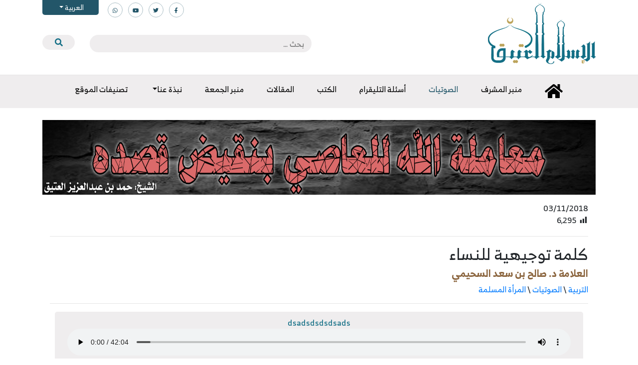

--- FILE ---
content_type: text/html; charset=UTF-8
request_url: https://www.islamancient.com/%D9%83%D9%84%D9%85%D8%A9-%D8%AA%D9%88%D8%AC%D9%8A%D9%87%D9%8A%D8%A9-%D9%84%D9%84%D9%86%D8%B3%D8%A7%D8%A1/
body_size: 16978
content:
<!doctype html>
<html dir="rtl" lang="ar">
	<head>
		<meta charset="UTF-8">
		<meta name="viewport" content="width=device-width, initial-scale=1">
		<link rel="profile" href="https://gmpg.org/xfn/11">

		<title>كلمة توجيهية للنساء &#8211; موقع الإسلام العتيق</title>
	<script type="text/javascript">function theChampLoadEvent(e){var t=window.onload;if(typeof window.onload!="function"){window.onload=e}else{window.onload=function(){t();e()}}}</script>
		<script type="text/javascript">var theChampDefaultLang = 'ar', theChampCloseIconPath = 'https://www.islamancient.com/wp-content/plugins/super-socializer/images/close.png';var heateorSsSDKBlockedMsg = `Your browser is blocking some features of this website. Please follow the instructions at <a href=\'http://support.heateor.com/browser-blocking-social-features/\' target=\'_blank\' style=\'color:#33a9d8\'>http://support.heateor.com/browser-blocking-social-features/</a> to unblock these.`</script>
		<script> var theChampSiteUrl = 'https://www.islamancient.com', theChampVerified = 0, theChampEmailPopup = 0; </script>
			<script> var theChampFBKey = '', theChampFBLang = 'en_US', theChampFbLikeMycred = 0, theChampSsga = 0, theChampCommentNotification = 0, theChampHeateorFcmRecentComments = 0, theChampFbIosLogin = 0; </script>
						<script type="text/javascript">var theChampFBCommentUrl = 'https://www.islamancient.com/%d9%83%d9%84%d9%85%d8%a9-%d8%aa%d9%88%d8%ac%d9%8a%d9%87%d9%8a%d8%a9-%d9%84%d9%84%d9%86%d8%b3%d8%a7%d8%a1/'; var theChampFBCommentColor = ''; var theChampFBCommentNumPosts = ''; var theChampFBCommentWidth = '100%'; var theChampFBCommentOrderby = ''; var theChampCommentingTabs = "wordpress,facebook,disqus", theChampGpCommentsUrl = 'https://www.islamancient.com/%d9%83%d9%84%d9%85%d8%a9-%d8%aa%d9%88%d8%ac%d9%8a%d9%87%d9%8a%d8%a9-%d9%84%d9%84%d9%86%d8%b3%d8%a7%d8%a1/', theChampDisqusShortname = '', theChampScEnabledTabs = 'wordpress,fb', theChampScLabel = 'Leave a reply', theChampScTabLabels = {"wordpress":"Default Comments (0)","fb":"Facebook Comments","disqus":"Disqus Comments"}, theChampGpCommentsWidth = 0, theChampCommentingId = 'respond'</script>
						<script> var theChampSharingAjaxUrl = 'https://www.islamancient.com/wp-admin/admin-ajax.php', heateorSsWhatsappShareAPI = 'web', heateorSsUrlCountFetched = [], heateorSsSharesText = 'Shares', heateorSsShareText = 'Share', theChampPluginIconPath = 'https://www.islamancient.com/wp-content/plugins/super-socializer/images/logo.png', theChampHorizontalSharingCountEnable = 0, theChampVerticalSharingCountEnable = 0, theChampSharingOffset = -10, theChampCounterOffset = -10, theChampMobileStickySharingEnabled = 1, heateorSsCopyLinkMessage = "Link copied.";
				</script>
			<style type="text/css">.the_champ_horizontal_sharing .theChampSharing{
					color: #fff;
				border-width: 0px;
		border-style: solid;
		border-color: transparent;
	}
		.the_champ_horizontal_sharing .theChampTCBackground{
		color:#666;
	}
		.the_champ_horizontal_sharing .theChampSharing:hover{
				border-color: transparent;
	}
	.the_champ_vertical_sharing .theChampSharing{
					color: #fff;
				border-width: 0px;
		border-style: solid;
		border-color: transparent;
	}
		.the_champ_vertical_sharing .theChampTCBackground{
		color:#666;
	}
		.the_champ_vertical_sharing .theChampSharing:hover{
				border-color: transparent;
	}
	@media screen and (max-width:783px){.the_champ_vertical_sharing{display:none!important}}div.heateor_ss_mobile_footer{display:none;}@media screen and (max-width:783px){i.theChampTCBackground{background-color:white!important}div.the_champ_bottom_sharing{width:100%!important;left:0!important;}div.the_champ_bottom_sharing li{width:25% !important;}div.the_champ_bottom_sharing .theChampSharing{width: 100% !important;}div.the_champ_bottom_sharing div.theChampTotalShareCount{font-size:1em!important;line-height:28px!important}div.the_champ_bottom_sharing div.theChampTotalShareText{font-size:.7em!important;line-height:0px!important}div.heateor_ss_mobile_footer{display:block;height:40px;}.the_champ_bottom_sharing{padding:0!important;display:block!important;width: auto!important;bottom:-2px!important;top: auto!important;}.the_champ_bottom_sharing .the_champ_square_count{line-height: inherit;}.the_champ_bottom_sharing .theChampSharingArrow{display:none;}.the_champ_bottom_sharing .theChampTCBackground{margin-right: 1.1em !important}}</style>
	<link rel='dns-prefetch' href='//maps.googleapis.com' />
<link rel='dns-prefetch' href='//cdnjs.cloudflare.com' />
<link rel='dns-prefetch' href='//s.w.org' />
<link rel="alternate" type="application/rss+xml" title="موقع الإسلام العتيق &laquo; الخلاصة" href="https://www.islamancient.com/feed/" />
<link rel="alternate" type="application/rss+xml" title="موقع الإسلام العتيق &laquo; خلاصة التعليقات" href="https://www.islamancient.com/comments/feed/" />
		<script type="text/javascript">
			window._wpemojiSettings = {"baseUrl":"https:\/\/s.w.org\/images\/core\/emoji\/12.0.0-1\/72x72\/","ext":".png","svgUrl":"https:\/\/s.w.org\/images\/core\/emoji\/12.0.0-1\/svg\/","svgExt":".svg","source":{"concatemoji":"https:\/\/www.islamancient.com\/wp-includes\/js\/wp-emoji-release.min.js?ver=5.2.9"}};
			!function(a,b,c){function d(a,b){var c=String.fromCharCode;l.clearRect(0,0,k.width,k.height),l.fillText(c.apply(this,a),0,0);var d=k.toDataURL();l.clearRect(0,0,k.width,k.height),l.fillText(c.apply(this,b),0,0);var e=k.toDataURL();return d===e}function e(a){var b;if(!l||!l.fillText)return!1;switch(l.textBaseline="top",l.font="600 32px Arial",a){case"flag":return!(b=d([55356,56826,55356,56819],[55356,56826,8203,55356,56819]))&&(b=d([55356,57332,56128,56423,56128,56418,56128,56421,56128,56430,56128,56423,56128,56447],[55356,57332,8203,56128,56423,8203,56128,56418,8203,56128,56421,8203,56128,56430,8203,56128,56423,8203,56128,56447]),!b);case"emoji":return b=d([55357,56424,55356,57342,8205,55358,56605,8205,55357,56424,55356,57340],[55357,56424,55356,57342,8203,55358,56605,8203,55357,56424,55356,57340]),!b}return!1}function f(a){var c=b.createElement("script");c.src=a,c.defer=c.type="text/javascript",b.getElementsByTagName("head")[0].appendChild(c)}var g,h,i,j,k=b.createElement("canvas"),l=k.getContext&&k.getContext("2d");for(j=Array("flag","emoji"),c.supports={everything:!0,everythingExceptFlag:!0},i=0;i<j.length;i++)c.supports[j[i]]=e(j[i]),c.supports.everything=c.supports.everything&&c.supports[j[i]],"flag"!==j[i]&&(c.supports.everythingExceptFlag=c.supports.everythingExceptFlag&&c.supports[j[i]]);c.supports.everythingExceptFlag=c.supports.everythingExceptFlag&&!c.supports.flag,c.DOMReady=!1,c.readyCallback=function(){c.DOMReady=!0},c.supports.everything||(h=function(){c.readyCallback()},b.addEventListener?(b.addEventListener("DOMContentLoaded",h,!1),a.addEventListener("load",h,!1)):(a.attachEvent("onload",h),b.attachEvent("onreadystatechange",function(){"complete"===b.readyState&&c.readyCallback()})),g=c.source||{},g.concatemoji?f(g.concatemoji):g.wpemoji&&g.twemoji&&(f(g.twemoji),f(g.wpemoji)))}(window,document,window._wpemojiSettings);
		</script>
		<style type="text/css">
img.wp-smiley,
img.emoji {
	display: inline !important;
	border: none !important;
	box-shadow: none !important;
	height: 1em !important;
	width: 1em !important;
	margin: 0 .07em !important;
	vertical-align: -0.1em !important;
	background: none !important;
	padding: 0 !important;
}
</style>
	<link rel='stylesheet' id='wp-block-library-rtl-css'  href='https://www.islamancient.com/wp-includes/css/dist/block-library/style-rtl.min.css?ver=5.2.9' type='text/css' media='all' />
<link rel='stylesheet' id='banner-list-block-css'  href='https://www.islamancient.com/wp-content/plugins/custom-banners/blocks/banner-list/style.css?ver=1572770039' type='text/css' media='all' />
<link rel='stylesheet' id='rotating-banner-block-css'  href='https://www.islamancient.com/wp-content/plugins/custom-banners/blocks/rotating-banner/style.css?ver=1572770039' type='text/css' media='all' />
<link rel='stylesheet' id='single-banner-block-css'  href='https://www.islamancient.com/wp-content/plugins/custom-banners/blocks/single-banner/style.css?ver=1572770039' type='text/css' media='all' />
<link rel='stylesheet' id='cf7-style-frontend-style-css'  href='https://www.islamancient.com/wp-content/plugins/contact-form-7-style/css/frontend.css?ver=3.1.8' type='text/css' media='all' />
<link rel='stylesheet' id='cf7-style-responsive-style-css'  href='https://www.islamancient.com/wp-content/plugins/contact-form-7-style/css/responsive.css?ver=3.1.8' type='text/css' media='all' />
<link rel='stylesheet' id='contact-form-7-css'  href='https://www.islamancient.com/wp-content/plugins/contact-form-7/includes/css/styles.css?ver=5.1.3' type='text/css' media='all' />
<link rel='stylesheet' id='contact-form-7-rtl-css'  href='https://www.islamancient.com/wp-content/plugins/contact-form-7/includes/css/styles-rtl.css?ver=5.1.3' type='text/css' media='all' />
<link rel='stylesheet' id='wp-banners-css-css'  href='https://www.islamancient.com/wp-content/plugins/custom-banners/assets/css/wp-banners.css?ver=5.2.9' type='text/css' media='all' />
<link rel='stylesheet' id='email-subscribers-css'  href='https://www.islamancient.com/wp-content/plugins/email-subscribers/public/css/email-subscribers-public.css' type='text/css' media='all' />
<link rel='stylesheet' id='dashicons-css'  href='https://www.islamancient.com/wp-includes/css/dashicons.min.css?ver=5.2.9' type='text/css' media='all' />
<link rel='stylesheet' id='post-views-counter-frontend-css'  href='https://www.islamancient.com/wp-content/plugins/post-views-counter/css/frontend.css?ver=1.3.1' type='text/css' media='all' />
<link rel='stylesheet' id='qts_front_styles-css'  href='https://www.islamancient.com/wp-content/plugins/qtranslate-slug/assets/css/qts-default.css?ver=5.2.9' type='text/css' media='all' />
<link rel='stylesheet' id='fontawesome-css'  href='https://www.islamancient.com/wp-content/themes/islamancient/css/all.min.css?ver=1.0.0' type='text/css' media='all' />
<link rel='stylesheet' id='swiper-css'  href='https://www.islamancient.com/wp-content/themes/islamancient/css/swiper-bundle.min.css?ver=1.0.0' type='text/css' media='all' />
<link rel='stylesheet' id='bootstrap-css'  href='https://www.islamancient.com/wp-content/themes/islamancient/css/bootstrap.min.css?ver=1.0.0' type='text/css' media='all' />
<link rel='stylesheet' id='islamancient-style-css'  href='https://www.islamancient.com/wp-content/themes/islamancient/style.css?ver=1.0.0' type='text/css' media='all' />
<link rel='stylesheet' id='select2css-css'  href='//cdnjs.cloudflare.com/ajax/libs/select2/3.4.8/select2.css?ver=1.0' type='text/css' media='all' />
<link rel='stylesheet' id='the_champ_frontend_css-css'  href='https://www.islamancient.com/wp-content/plugins/super-socializer/css/front.css?ver=7.12.31' type='text/css' media='all' />
<link rel='stylesheet' id='the_champ_sharing_default_svg-css'  href='https://www.islamancient.com/wp-content/plugins/super-socializer/css/share-svg.css?ver=7.12.31' type='text/css' media='all' />
<script type='text/javascript'>
/* <![CDATA[ */
var wpdm_url = {"home":"https:\/\/www.islamancient.com\/","site":"https:\/\/www.islamancient.com\/","ajax":"https:\/\/www.islamancient.com\/wp-admin\/admin-ajax.php"};
var wpdm_asset = {"spinner":"<i class=\"fas fa-sun fa-spin\"><\/i>"};
/* ]]> */
</script>
<script type='text/javascript' src='https://www.islamancient.com/wp-includes/js/jquery/jquery.js?ver=1.12.4-wp'></script>
<script type='text/javascript' src='https://www.islamancient.com/wp-includes/js/jquery/jquery-migrate.min.js?ver=1.4.1'></script>
<script type='text/javascript' src='https://www.islamancient.com/wp-content/plugins/download-manager/assets/js/front.js?ver=5.2.9'></script>
<script type='text/javascript' src='https://www.islamancient.com/wp-content/plugins/download-manager/assets/js/chosen.jquery.min.js?ver=5.2.9'></script>
<script type='text/javascript'>
/* <![CDATA[ */
var es_data = {"messages":{"es_empty_email_notice":"Please enter email address","es_rate_limit_notice":"You need to wait for sometime before subscribing again","es_single_optin_success_message":"Successfully Subscribed.","es_double_optin_success_message":"Your subscription was successful! Kindly check your mailbox and confirm your subscription. If you don't see the email within a few minutes, check the spam\/junk folder.","es_email_exists_notice":"Email Address already exists!","es_unexpected_error_notice":"Oops.. Unexpected error occurred.","es_invalid_email_notice":"Invalid email address","es_try_later_notice":"Please try after some time"},"es_ajax_url":"https:\/\/www.islamancient.com\/wp-admin\/admin-ajax.php"};
/* ]]> */
</script>
<script type='text/javascript' src='https://www.islamancient.com/wp-content/plugins/email-subscribers/public/js/email-subscribers-public.js'></script>
<script type='text/javascript' src='https://maps.googleapis.com/maps/api/js?key=AIzaSyBuU_0_uLMnFM-2oWod_fzC0atPZj7dHlU&#038;sensor=false&#038;ver=5.2.9'></script>
<script type='text/javascript' src='https://www.islamancient.com/wp-content/plugins/location-picker/map.js?ver=5.2.9'></script>
<script type='text/javascript' src='https://www.islamancient.com/wp-content/plugins/update-alt-attribute/js/altimage.js?ver=5.2.9'></script>
<link rel='https://api.w.org/' href='https://www.islamancient.com/wp-json/' />
<link rel="EditURI" type="application/rsd+xml" title="RSD" href="https://www.islamancient.com/xmlrpc.php?rsd" />
<link rel="wlwmanifest" type="application/wlwmanifest+xml" href="https://www.islamancient.com/wp-includes/wlwmanifest.xml" /> 
<link rel='prev' title='لا إله إلا الله، معناها وشروطها وفضلها' href='https://www.islamancient.com/%d9%84%d8%a7-%d8%a5%d9%84%d9%87-%d8%a5%d9%84%d8%a7-%d8%a7%d9%84%d9%84%d9%87%d8%8c-%d9%85%d8%b9%d9%86%d8%a7%d9%87%d8%a7-%d9%88%d8%b4%d8%b1%d9%88%d8%b7%d9%87%d8%a7-%d9%88%d9%81%d8%b6%d9%84%d9%87%d8%a7/' />
<link rel='next' title='استقبال شهر رمضان' href='https://www.islamancient.com/%d8%a7%d8%b3%d8%aa%d9%82%d8%a8%d8%a7%d9%84-%d8%b4%d9%87%d8%b1-%d8%b1%d9%85%d8%b6%d8%a7%d9%86/' />
<meta name="generator" content="WordPress 5.2.9" />
<link rel="canonical" href="https://www.islamancient.com/%d9%83%d9%84%d9%85%d8%a9-%d8%aa%d9%88%d8%ac%d9%8a%d9%87%d9%8a%d8%a9-%d9%84%d9%84%d9%86%d8%b3%d8%a7%d8%a1/" />
<link rel='shortlink' href='https://www.islamancient.com/?p=15830' />
<link rel="alternate" type="application/json+oembed" href="https://www.islamancient.com/wp-json/oembed/1.0/embed?url=https%3A%2F%2Fwww.islamancient.com%2F%25d9%2583%25d9%2584%25d9%2585%25d8%25a9-%25d8%25aa%25d9%2588%25d8%25ac%25d9%258a%25d9%2587%25d9%258a%25d8%25a9-%25d9%2584%25d9%2584%25d9%2586%25d8%25b3%25d8%25a7%25d8%25a1%2F" />
<link rel="alternate" type="text/xml+oembed" href="https://www.islamancient.com/wp-json/oembed/1.0/embed?url=https%3A%2F%2Fwww.islamancient.com%2F%25d9%2583%25d9%2584%25d9%2585%25d8%25a9-%25d8%25aa%25d9%2588%25d8%25ac%25d9%258a%25d9%2587%25d9%258a%25d8%25a9-%25d9%2584%25d9%2584%25d9%2586%25d8%25b3%25d8%25a7%25d8%25a1%2F&#038;format=xml" />
<style type="text/css" media="screen"></style>
        <script>
            var wpdm_site_url = 'https://www.islamancient.com/';
            var wpdm_home_url = 'https://www.islamancient.com/';
            var ajax_url = 'https://www.islamancient.com/wp-admin/admin-ajax.php';
            var wpdm_ajax_url = 'https://www.islamancient.com/wp-admin/admin-ajax.php';
            var wpdm_ajax_popup = '0';
        </script>
        <style>
            .wpdm-download-link.btn.btn-primary.{
                border-radius: 4px;
            }
        </style>


        <script type="text/javascript">
(function(url){
	if(/(?:Chrome\/26\.0\.1410\.63 Safari\/537\.31|WordfenceTestMonBot)/.test(navigator.userAgent)){ return; }
	var addEvent = function(evt, handler) {
		if (window.addEventListener) {
			document.addEventListener(evt, handler, false);
		} else if (window.attachEvent) {
			document.attachEvent('on' + evt, handler);
		}
	};
	var removeEvent = function(evt, handler) {
		if (window.removeEventListener) {
			document.removeEventListener(evt, handler, false);
		} else if (window.detachEvent) {
			document.detachEvent('on' + evt, handler);
		}
	};
	var evts = 'contextmenu dblclick drag dragend dragenter dragleave dragover dragstart drop keydown keypress keyup mousedown mousemove mouseout mouseover mouseup mousewheel scroll'.split(' ');
	var logHuman = function() {
		if (window.wfLogHumanRan) { return; }
		window.wfLogHumanRan = true;
		var wfscr = document.createElement('script');
		wfscr.type = 'text/javascript';
		wfscr.async = true;
		wfscr.src = url + '&r=' + Math.random();
		(document.getElementsByTagName('head')[0]||document.getElementsByTagName('body')[0]).appendChild(wfscr);
		for (var i = 0; i < evts.length; i++) {
			removeEvent(evts[i], logHuman);
		}
	};
	for (var i = 0; i < evts.length; i++) {
		addEvent(evts[i], logHuman);
	}
})('//www.islamancient.com/?wordfence_lh=1&hid=7752C72157935BF64B4F000430259E84');
</script><meta name="generator" content="qTranslate-X 3.4.6.8" />
<link hreflang="x-default" href="" rel="alternate" />
<link hreflang="ar" href="" rel="alternate" />
<link hreflang="en" href="" rel="alternate" />
<link hreflang="fr" href="" rel="alternate" />
<link hreflang="ir" href="" rel="alternate" />

<style class='cf7-style' media='screen' type='text/css'>

</style>
<link rel="icon" href="https://www.islamancient.com/wp-content/uploads/2019/07/i.png" sizes="32x32" />
<link rel="icon" href="https://www.islamancient.com/wp-content/uploads/2019/07/i.png" sizes="192x192" />
<link rel="apple-touch-icon-precomposed" href="https://www.islamancient.com/wp-content/uploads/2019/07/i.png" />
<meta name="msapplication-TileImage" content="https://www.islamancient.com/wp-content/uploads/2019/07/i.png" />
<meta name="generator" content="WordPress Download Manager 2.9.99" />
            <style>
                                @import url('https://fonts.googleapis.com/css?family=Rubik:400,500');
                


                .w3eden .fetfont,
                .w3eden .btn,
                .w3eden .btn.wpdm-front h3.title,
                .w3eden .wpdm-social-lock-box .IN-widget a span:last-child,
                .w3eden #xfilelist .panel-heading,
                .w3eden .wpdm-frontend-tabs a,
                .w3eden .alert:before,
                .w3eden .panel .panel-heading,
                .w3eden .discount-msg,
                .w3eden .panel.dashboard-panel h3,
                .w3eden #wpdm-dashboard-sidebar .list-group-item,
                .w3eden #package-description .wp-switch-editor,
                .w3eden .w3eden.author-dashbboard .nav.nav-tabs li a,
                .w3eden .wpdm_cart thead th,
                .w3eden #csp .list-group-item,
                .w3eden .modal-title {
                    font-family: Rubik, -apple-system, BlinkMacSystemFont, "Segoe UI", Roboto, Helvetica, Arial, sans-serif, "Apple Color Emoji", "Segoe UI Emoji", "Segoe UI Symbol";
                    text-transform: uppercase;
                    font-weight: 500;
                }
                .w3eden #csp .list-group-item{
                    text-transform: unset;
                }
            </style>
                    <style>

            :root{
                --color-primary: #4a8eff;
                --color-primary-rgb: 74, 142, 255;
                --color-primary-hover: #4a8eff;
                --color-primary-active: #4a8eff;
                --color-secondary: #4a8eff;
                --color-secondary-rgb: 74, 142, 255;
                --color-secondary-hover: #4a8eff;
                --color-secondary-active: #4a8eff;
                --color-success: #18ce0f;
                --color-success-rgb: 24, 206, 15;
                --color-success-hover: #4a8eff;
                --color-success-active: #4a8eff;
                --color-info: #2CA8FF;
                --color-info-rgb: 44, 168, 255;
                --color-info-hover: #2CA8FF;
                --color-info-active: #2CA8FF;
                --color-warning: #f29e0f;
                --color-warning-rgb: 242, 158, 15;
                --color-warning-hover: orange;
                --color-warning-active: orange;
                --color-danger: #ff5062;
                --color-danger-rgb: 255, 80, 98;
                --color-danger-hover: #ff5062;
                --color-danger-active: #ff5062;
                --color-green: #30b570;
                --color-blue: #0073ff;
                --color-purple: #8557D3;
                --color-red: #ff5062;
                --color-muted: rgba(69, 89, 122, 0.6);
                --wpdm-font: Rubik, -apple-system, BlinkMacSystemFont, "Segoe UI", Roboto, Helvetica, Arial, sans-serif, "Apple Color Emoji", "Segoe UI Emoji", "Segoe UI Symbol";
            }
            .wpdm-download-link.btn.btn-primary{
                border-radius: 4px;
            }


        </style>
        		<script>
			jQuery( document ).ready(function($) {
				$('.openCatsMenu, .menu-tab').click(function(){
					$('.menu-hide').toggleClass('show');
					$('.menu-tab').toggleClass('active');
					$('body,html').toggleClass('disable-scroll');
				});
			});
		</script>
	</head>

	<div class="menu-tab"></div>
	<div class="menu-hide">
		<nav class="p-3">
			
			<div id="accordion-level0">

				
				<div class="card">
					<div class="card-header" id="heading32">
						<h6 class="mb-0">
							<a href="https://www.islamancient.com/category/telegram-questions/">أسئلة وأجوبة التليقرام</a>
														<button class="btn btn-link collapsed" data-toggle="collapse" data-target="#collapse32" aria-expanded="false" aria-controls="collapse32">
								<i class="fa fa-minus"></i>
							</button>
													</h6>
					</div>
					<div id="collapse32" class="collapse" aria-labelledby="heading32" data-parent="#accordion-level0">
						<div class="card-body">

							<div id="accordion-sub-32">

																<div class="card">
									<div class="card-header" id="heading340">
										<h6 class="mb-0">
											<a href="https://www.islamancient.com/category/telegram-questions/%d9%85%d8%ac%d9%85%d9%88%d8%b9%d8%a7%d8%aa-%d8%a3%d8%ac%d9%88%d8%a8%d8%a9-%d8%a7%d9%84%d8%aa%d9%82%d8%b1%d8%a7%d9%85/">مجموعات أجوبة التقرام</a>
																					</h6>
									</div>
																	</div>

								
							</div>



						</div>
					</div>
				</div>

				
				<div class="card">
					<div class="card-header" id="heading49">
						<h6 class="mb-0">
							<a href="https://www.islamancient.com/category/news/">الأخبار</a>
													</h6>
					</div>
					<div id="collapse49" class="collapse" aria-labelledby="heading49" data-parent="#accordion-level0">
						<div class="card-body">

							<div id="accordion-sub-49">

								
							</div>



						</div>
					</div>
				</div>

				
				<div class="card">
					<div class="card-header" id="heading252">
						<h6 class="mb-0">
							<a href="https://www.islamancient.com/category/%d8%a7%d9%84%d8%af%d8%b1%d9%88%d8%b3-%d8%a7%d9%84%d8%b9%d9%84%d9%85%d9%8a%d8%a9/">الصوتيات</a>
													</h6>
					</div>
					<div id="collapse252" class="collapse" aria-labelledby="heading252" data-parent="#accordion-level0">
						<div class="card-body">

							<div id="accordion-sub-252">

								
							</div>



						</div>
					</div>
				</div>

				
				<div class="card">
					<div class="card-header" id="heading247">
						<h6 class="mb-0">
							<a href="https://www.islamancient.com/category/books/">الكتب</a>
													</h6>
					</div>
					<div id="collapse247" class="collapse" aria-labelledby="heading247" data-parent="#accordion-level0">
						<div class="card-body">

							<div id="accordion-sub-247">

								
							</div>



						</div>
					</div>
				</div>

				
				<div class="card">
					<div class="card-header" id="heading1">
						<h6 class="mb-0">
							<a href="https://www.islamancient.com/category/articles/">المقالات</a>
													</h6>
					</div>
					<div id="collapse1" class="collapse" aria-labelledby="heading1" data-parent="#accordion-level0">
						<div class="card-body">

							<div id="accordion-sub-1">

								
							</div>



						</div>
					</div>
				</div>

				
				<div class="card">
					<div class="card-header" id="heading339">
						<h6 class="mb-0">
							<a href="https://www.islamancient.com/category/%d8%aa%d8%b5%d9%86%d9%8a%d9%81%d8%a7%d8%aa-%d8%a7%d9%84%d9%85%d9%88%d9%82%d8%b9/">تصنيفات الموقع</a>
														<button class="btn btn-link collapsed" data-toggle="collapse" data-target="#collapse339" aria-expanded="false" aria-controls="collapse339">
								<i class="fa fa-minus"></i>
							</button>
													</h6>
					</div>
					<div id="collapse339" class="collapse" aria-labelledby="heading339" data-parent="#accordion-level0">
						<div class="card-body">

							<div id="accordion-sub-339">

																<div class="card">
									<div class="card-header" id="heading273">
										<h6 class="mb-0">
											<a href="https://www.islamancient.com/category/%d8%aa%d8%b5%d9%86%d9%8a%d9%81%d8%a7%d8%aa-%d8%a7%d9%84%d9%85%d9%88%d9%82%d8%b9/%d8%a7%d9%84%d8%a2%d8%af%d8%a7%d8%a8-%d9%88%d8%a7%d9%84%d8%a3%d8%ae%d9%84%d8%a7%d9%82-%d9%88%d8%a7%d9%84%d8%b1%d9%82%d8%a7%d8%a6%d9%82/">الآداب والأخلاق والرقائق</a>
																						<button class="btn btn-link collapsed" data-toggle="collapse" data-target="#collapse273" aria-expanded="false" aria-controls="collapse273">
												<i class="fa fa-minus"></i>
											</button>
																					</h6>
									</div>
																		<div id="collapse273" class="collapse" aria-labelledby="heading273" data-parent="#accordion-sub-339">
										<div class="card-body">

											<div id="accordion-sub-273">

																								<div class="card">
													<div class="card-header" id="heading308">
														<h6 class="mb-0">
															<a href="https://www.islamancient.com/category/%d8%aa%d8%b5%d9%86%d9%8a%d9%81%d8%a7%d8%aa-%d8%a7%d9%84%d9%85%d9%88%d9%82%d8%b9/%d8%a7%d9%84%d8%a2%d8%af%d8%a7%d8%a8-%d9%88%d8%a7%d9%84%d8%a3%d8%ae%d9%84%d8%a7%d9%82-%d9%88%d8%a7%d9%84%d8%b1%d9%82%d8%a7%d8%a6%d9%82/%d8%a7%d9%84%d8%af%d8%b9%d8%a7%d8%a1-%d9%88%d8%a7%d9%84%d8%a3%d8%b0%d9%83%d8%a7%d8%b1/">الدعاء والأذكار</a>
																													</h6>
													</div>
													<div id="collapse308" class="collapse" aria-labelledby="heading308" data-parent="#accordion-sub-273">
														<div class="card-body">

															<div id="accordion-sub-308">

																
															</div>

														</div>
													</div>
												</div>

												
											</div>

										</div>
									</div>
																	</div>

																<div class="card">
									<div class="card-header" id="heading269">
										<h6 class="mb-0">
											<a href="https://www.islamancient.com/category/%d8%aa%d8%b5%d9%86%d9%8a%d9%81%d8%a7%d8%aa-%d8%a7%d9%84%d9%85%d9%88%d9%82%d8%b9/%d8%a7%d9%84%d8%aa%d8%a7%d8%b1%d9%8a%d8%ae-%d9%88%d8%a7%d9%84%d8%b3%d9%8a%d8%b1%d8%a9/">التاريخ والسيرة</a>
																						<button class="btn btn-link collapsed" data-toggle="collapse" data-target="#collapse269" aria-expanded="false" aria-controls="collapse269">
												<i class="fa fa-minus"></i>
											</button>
																					</h6>
									</div>
																		<div id="collapse269" class="collapse" aria-labelledby="heading269" data-parent="#accordion-sub-339">
										<div class="card-body">

											<div id="accordion-sub-269">

																								<div class="card">
													<div class="card-header" id="heading310">
														<h6 class="mb-0">
															<a href="https://www.islamancient.com/category/%d8%aa%d8%b5%d9%86%d9%8a%d9%81%d8%a7%d8%aa-%d8%a7%d9%84%d9%85%d9%88%d9%82%d8%b9/%d8%a7%d9%84%d8%aa%d8%a7%d8%b1%d9%8a%d8%ae-%d9%88%d8%a7%d9%84%d8%b3%d9%8a%d8%b1%d8%a9/%d8%a7%d9%84%d8%aa%d8%b1%d8%a7%d8%ac%d9%85-%d9%88%d8%a7%d9%84%d8%a3%d8%b9%d9%84%d8%a7%d9%85/">التراجم والأعلام</a>
																													</h6>
													</div>
													<div id="collapse310" class="collapse" aria-labelledby="heading310" data-parent="#accordion-sub-269">
														<div class="card-body">

															<div id="accordion-sub-310">

																
															</div>

														</div>
													</div>
												</div>

												
											</div>

										</div>
									</div>
																	</div>

																<div class="card">
									<div class="card-header" id="heading270">
										<h6 class="mb-0">
											<a href="https://www.islamancient.com/category/%d8%aa%d8%b5%d9%86%d9%8a%d9%81%d8%a7%d8%aa-%d8%a7%d9%84%d9%85%d9%88%d9%82%d8%b9/%d8%a7%d9%84%d8%aa%d8%b1%d8%a8%d9%8a%d8%a9/">التربية</a>
																					</h6>
									</div>
																	</div>

																<div class="card">
									<div class="card-header" id="heading267">
										<h6 class="mb-0">
											<a href="https://www.islamancient.com/category/%d8%aa%d8%b5%d9%86%d9%8a%d9%81%d8%a7%d8%aa-%d8%a7%d9%84%d9%85%d9%88%d9%82%d8%b9/%d8%a7%d9%84%d8%ad%d8%af%d9%8a%d8%ab-%d9%88%d8%b9%d9%84%d9%88%d9%85%d9%87/">الحديث وعلومه</a>
																						<button class="btn btn-link collapsed" data-toggle="collapse" data-target="#collapse267" aria-expanded="false" aria-controls="collapse267">
												<i class="fa fa-minus"></i>
											</button>
																					</h6>
									</div>
																		<div id="collapse267" class="collapse" aria-labelledby="heading267" data-parent="#accordion-sub-339">
										<div class="card-body">

											<div id="accordion-sub-267">

																								<div class="card">
													<div class="card-header" id="heading334">
														<h6 class="mb-0">
															<a href="https://www.islamancient.com/category/%d8%aa%d8%b5%d9%86%d9%8a%d9%81%d8%a7%d8%aa-%d8%a7%d9%84%d9%85%d9%88%d9%82%d8%b9/%d8%a7%d9%84%d8%ad%d8%af%d9%8a%d8%ab-%d9%88%d8%b9%d9%84%d9%88%d9%85%d9%87/%d8%b4%d8%b1%d9%88%d8%ad-%d8%a7%d9%84%d8%ad%d8%af%d9%8a%d8%ab/">شروح الحديث</a>
																													</h6>
													</div>
													<div id="collapse334" class="collapse" aria-labelledby="heading334" data-parent="#accordion-sub-267">
														<div class="card-body">

															<div id="accordion-sub-334">

																
															</div>

														</div>
													</div>
												</div>

												
											</div>

										</div>
									</div>
																	</div>

																<div class="card">
									<div class="card-header" id="heading266">
										<h6 class="mb-0">
											<a href="https://www.islamancient.com/category/%d8%aa%d8%b5%d9%86%d9%8a%d9%81%d8%a7%d8%aa-%d8%a7%d9%84%d9%85%d9%88%d9%82%d8%b9/%d8%a7%d9%84%d8%b9%d9%82%d9%8a%d8%af%d8%a9/">العقيدة</a>
																						<button class="btn btn-link collapsed" data-toggle="collapse" data-target="#collapse266" aria-expanded="false" aria-controls="collapse266">
												<i class="fa fa-minus"></i>
											</button>
																					</h6>
									</div>
																		<div id="collapse266" class="collapse" aria-labelledby="heading266" data-parent="#accordion-sub-339">
										<div class="card-body">

											<div id="accordion-sub-266">

																								<div class="card">
													<div class="card-header" id="heading287">
														<h6 class="mb-0">
															<a href="https://www.islamancient.com/category/%d8%aa%d8%b5%d9%86%d9%8a%d9%81%d8%a7%d8%aa-%d8%a7%d9%84%d9%85%d9%88%d9%82%d8%b9/%d8%a7%d9%84%d8%b9%d9%82%d9%8a%d8%af%d8%a9/%d8%a7%d9%84%d8%a3%d8%b3%d9%85%d8%a7%d8%a1-%d9%88%d8%a7%d9%84%d8%b5%d9%81%d8%a7%d8%aa/">الأسماء والصفات</a>
																													</h6>
													</div>
													<div id="collapse287" class="collapse" aria-labelledby="heading287" data-parent="#accordion-sub-266">
														<div class="card-body">

															<div id="accordion-sub-287">

																
															</div>

														</div>
													</div>
												</div>

																								<div class="card">
													<div class="card-header" id="heading292">
														<h6 class="mb-0">
															<a href="https://www.islamancient.com/category/%d8%aa%d8%b5%d9%86%d9%8a%d9%81%d8%a7%d8%aa-%d8%a7%d9%84%d9%85%d9%88%d9%82%d8%b9/%d8%a7%d9%84%d8%b9%d9%82%d9%8a%d8%af%d8%a9/%d8%a7%d9%84%d8%a5%d9%85%d8%a7%d9%85%d8%a9/">الإمامة والولاية</a>
																													</h6>
													</div>
													<div id="collapse292" class="collapse" aria-labelledby="heading292" data-parent="#accordion-sub-266">
														<div class="card-body">

															<div id="accordion-sub-292">

																
															</div>

														</div>
													</div>
												</div>

																								<div class="card">
													<div class="card-header" id="heading277">
														<h6 class="mb-0">
															<a href="https://www.islamancient.com/category/%d8%aa%d8%b5%d9%86%d9%8a%d9%81%d8%a7%d8%aa-%d8%a7%d9%84%d9%85%d9%88%d9%82%d8%b9/%d8%a7%d9%84%d8%b9%d9%82%d9%8a%d8%af%d8%a9/%d8%a7%d9%84%d8%a8%d8%af%d8%b9/">البدع</a>
																														<button class="btn btn-link collapsed" data-toggle="collapse" data-target="#collapse277" aria-expanded="false" aria-controls="collapse277">
																<i class="fa fa-minus"></i>
															</button>
																													</h6>
													</div>
													<div id="collapse277" class="collapse" aria-labelledby="heading277" data-parent="#accordion-sub-266">
														<div class="card-body">

															<div id="accordion-sub-277">

																																<div class="card">
																	<div class="card-header" id="heading311">
																		<h6 class="mb-0">
																			<a href="https://www.islamancient.com/category/%d8%aa%d8%b5%d9%86%d9%8a%d9%81%d8%a7%d8%aa-%d8%a7%d9%84%d9%85%d9%88%d9%82%d8%b9/%d8%a7%d9%84%d8%b9%d9%82%d9%8a%d8%af%d8%a9/%d8%a7%d9%84%d8%a8%d8%af%d8%b9/%d8%a7%d9%84%d9%85%d9%84%d9%84-%d9%88%d8%a7%d9%84%d9%86%d8%ad%d9%84/">الملل والنحل</a>
																			<button class="btn btn-link collapsed" data-toggle="collapse" data-target="#collapse311" aria-expanded="false" aria-controls="collapse311">
																				<i class="fa fa-minus"></i>
																			</button>
																		</h6>
																	</div>
																	<div id="collapse311" class="collapse" aria-labelledby="heading311" data-parent="#accordion-sub-277">
																		<div class="card-body">


																			<div id="accordion-sub-311">

																																								<div class="card">
																					<div class="card-header" id="heading312">
																						<h6 class="mb-0">
																							<a href="https://www.islamancient.com/category/%d8%aa%d8%b5%d9%86%d9%8a%d9%81%d8%a7%d8%aa-%d8%a7%d9%84%d9%85%d9%88%d9%82%d8%b9/%d8%a7%d9%84%d8%b9%d9%82%d9%8a%d8%af%d8%a9/%d8%a7%d9%84%d8%a8%d8%af%d8%b9/%d8%a7%d9%84%d9%85%d9%84%d9%84-%d9%88%d8%a7%d9%84%d9%86%d8%ad%d9%84/%d8%a7%d9%84%d8%a3%d8%b4%d8%a7%d8%b9%d8%b1%d8%a9/">الأشاعرة والماتريدية</a>
																						</h6>
																					</div>

																				</div>

																																								<div class="card">
																					<div class="card-header" id="heading309">
																						<h6 class="mb-0">
																							<a href="https://www.islamancient.com/category/%d8%aa%d8%b5%d9%86%d9%8a%d9%81%d8%a7%d8%aa-%d8%a7%d9%84%d9%85%d9%88%d9%82%d8%b9/%d8%a7%d9%84%d8%b9%d9%82%d9%8a%d8%af%d8%a9/%d8%a7%d9%84%d8%a8%d8%af%d8%b9/%d8%a7%d9%84%d9%85%d9%84%d9%84-%d9%88%d8%a7%d9%84%d9%86%d8%ad%d9%84/%d8%a7%d9%84%d8%a5%d8%a8%d8%a7%d8%b6%d9%8a%d8%a9/">الإباضية</a>
																						</h6>
																					</div>

																				</div>

																																								<div class="card">
																					<div class="card-header" id="heading319">
																						<h6 class="mb-0">
																							<a href="https://www.islamancient.com/category/%d8%aa%d8%b5%d9%86%d9%8a%d9%81%d8%a7%d8%aa-%d8%a7%d9%84%d9%85%d9%88%d9%82%d8%b9/%d8%a7%d9%84%d8%b9%d9%82%d9%8a%d8%af%d8%a9/%d8%a7%d9%84%d8%a8%d8%af%d8%b9/%d8%a7%d9%84%d9%85%d9%84%d9%84-%d9%88%d8%a7%d9%84%d9%86%d8%ad%d9%84/%d8%a7%d9%84%d8%ae%d9%88%d8%a7%d8%b1%d8%ac/">الخوارج</a>
																						</h6>
																					</div>

																				</div>

																																								<div class="card">
																					<div class="card-header" id="heading294">
																						<h6 class="mb-0">
																							<a href="https://www.islamancient.com/category/%d8%aa%d8%b5%d9%86%d9%8a%d9%81%d8%a7%d8%aa-%d8%a7%d9%84%d9%85%d9%88%d9%82%d8%b9/%d8%a7%d9%84%d8%b9%d9%82%d9%8a%d8%af%d8%a9/%d8%a7%d9%84%d8%a8%d8%af%d8%b9/%d8%a7%d9%84%d9%85%d9%84%d9%84-%d9%88%d8%a7%d9%84%d9%86%d8%ad%d9%84/%d8%a7%d9%84%d8%b1%d8%a7%d9%81%d8%b6%d8%a9/">الرافضة</a>
																						</h6>
																					</div>

																				</div>

																																								<div class="card">
																					<div class="card-header" id="heading298">
																						<h6 class="mb-0">
																							<a href="https://www.islamancient.com/category/%d8%aa%d8%b5%d9%86%d9%8a%d9%81%d8%a7%d8%aa-%d8%a7%d9%84%d9%85%d9%88%d9%82%d8%b9/%d8%a7%d9%84%d8%b9%d9%82%d9%8a%d8%af%d8%a9/%d8%a7%d9%84%d8%a8%d8%af%d8%b9/%d8%a7%d9%84%d9%85%d9%84%d9%84-%d9%88%d8%a7%d9%84%d9%86%d8%ad%d9%84/%d8%a7%d9%84%d8%b5%d9%88%d9%81%d9%8a%d8%a9/">الصوفية</a>
																						</h6>
																					</div>

																				</div>

																																								<div class="card">
																					<div class="card-header" id="heading296">
																						<h6 class="mb-0">
																							<a href="https://www.islamancient.com/category/%d8%aa%d8%b5%d9%86%d9%8a%d9%81%d8%a7%d8%aa-%d8%a7%d9%84%d9%85%d9%88%d9%82%d8%b9/%d8%a7%d9%84%d8%b9%d9%82%d9%8a%d8%af%d8%a9/%d8%a7%d9%84%d8%a8%d8%af%d8%b9/%d8%a7%d9%84%d9%85%d9%84%d9%84-%d9%88%d8%a7%d9%84%d9%86%d8%ad%d9%84/%d8%a7%d9%84%d9%84%d9%8a%d8%a8%d8%b1%d8%a7%d9%84%d9%8a%d8%a9/">العلمانية والليبرالية</a>
																						</h6>
																					</div>

																				</div>

																																								<div class="card">
																					<div class="card-header" id="heading327">
																						<h6 class="mb-0">
																							<a href="https://www.islamancient.com/category/%d8%aa%d8%b5%d9%86%d9%8a%d9%81%d8%a7%d8%aa-%d8%a7%d9%84%d9%85%d9%88%d9%82%d8%b9/%d8%a7%d9%84%d8%b9%d9%82%d9%8a%d8%af%d8%a9/%d8%a7%d9%84%d8%a8%d8%af%d8%b9/%d8%a7%d9%84%d9%85%d9%84%d9%84-%d9%88%d8%a7%d9%84%d9%86%d8%ad%d9%84/%d8%a7%d9%84%d9%85%d8%b1%d8%ac%d8%a6%d8%a9/">المرجئة</a>
																						</h6>
																					</div>

																				</div>

																																								<div class="card">
																					<div class="card-header" id="heading335">
																						<h6 class="mb-0">
																							<a href="https://www.islamancient.com/category/%d8%aa%d8%b5%d9%86%d9%8a%d9%81%d8%a7%d8%aa-%d8%a7%d9%84%d9%85%d9%88%d9%82%d8%b9/%d8%a7%d9%84%d8%b9%d9%82%d9%8a%d8%af%d8%a9/%d8%a7%d9%84%d8%a8%d8%af%d8%b9/%d8%a7%d9%84%d9%85%d9%84%d9%84-%d9%88%d8%a7%d9%84%d9%86%d8%ad%d9%84/%d8%a7%d9%84%d9%86%d8%b5%d8%a7%d8%b1%d9%89/">النصارى</a>
																						</h6>
																					</div>

																				</div>

																																								<div class="card">
																					<div class="card-header" id="heading295">
																						<h6 class="mb-0">
																							<a href="https://www.islamancient.com/category/%d8%aa%d8%b5%d9%86%d9%8a%d9%81%d8%a7%d8%aa-%d8%a7%d9%84%d9%85%d9%88%d9%82%d8%b9/%d8%a7%d9%84%d8%b9%d9%82%d9%8a%d8%af%d8%a9/%d8%a7%d9%84%d8%a8%d8%af%d8%b9/%d8%a7%d9%84%d9%85%d9%84%d9%84-%d9%88%d8%a7%d9%84%d9%86%d8%ad%d9%84/%d8%a7%d9%84%d8%a5%d8%ae%d9%88%d8%a7%d9%86-%d8%a7%d9%84%d9%85%d8%b3%d9%84%d9%85%d9%8a%d9%86/">جماعة الإخوان المسلمين</a>
																						</h6>
																					</div>

																				</div>

																																								<div class="card">
																					<div class="card-header" id="heading297">
																						<h6 class="mb-0">
																							<a href="https://www.islamancient.com/category/%d8%aa%d8%b5%d9%86%d9%8a%d9%81%d8%a7%d8%aa-%d8%a7%d9%84%d9%85%d9%88%d9%82%d8%b9/%d8%a7%d9%84%d8%b9%d9%82%d9%8a%d8%af%d8%a9/%d8%a7%d9%84%d8%a8%d8%af%d8%b9/%d8%a7%d9%84%d9%85%d9%84%d9%84-%d9%88%d8%a7%d9%84%d9%86%d8%ad%d9%84/%d8%ac%d9%85%d8%a7%d8%b9%d8%a9-%d8%a7%d9%84%d8%aa%d8%a8%d9%84%d9%8a%d8%ba-%d8%a7%d9%84%d8%a3%d8%ad%d8%a8%d8%a7%d8%a8/">جماعة التبليغ ( الأحباب )</a>
																						</h6>
																					</div>

																				</div>

																				
																			</div>

																		</div>
																	</div>
																</div>

																
															</div>

														</div>
													</div>
												</div>

																								<div class="card">
													<div class="card-header" id="heading274">
														<h6 class="mb-0">
															<a href="https://www.islamancient.com/category/%d8%aa%d8%b5%d9%86%d9%8a%d9%81%d8%a7%d8%aa-%d8%a7%d9%84%d9%85%d9%88%d9%82%d8%b9/%d8%a7%d9%84%d8%b9%d9%82%d9%8a%d8%af%d8%a9/%d8%a7%d9%84%d8%b1%d8%af-%d8%b9%d9%84%d9%89-%d8%a7%d9%84%d9%85%d8%ae%d8%a7%d9%84%d9%81/">الرد على المخالف</a>
																													</h6>
													</div>
													<div id="collapse274" class="collapse" aria-labelledby="heading274" data-parent="#accordion-sub-266">
														<div class="card-body">

															<div id="accordion-sub-274">

																
															</div>

														</div>
													</div>
												</div>

																								<div class="card">
													<div class="card-header" id="heading338">
														<h6 class="mb-0">
															<a href="https://www.islamancient.com/category/%d8%aa%d8%b5%d9%86%d9%8a%d9%81%d8%a7%d8%aa-%d8%a7%d9%84%d9%85%d9%88%d9%82%d8%b9/%d8%a7%d9%84%d8%b9%d9%82%d9%8a%d8%af%d8%a9/%d8%a7%d9%84%d8%b5%d8%ad%d8%a7%d8%a8%d8%a9/">الصحابة</a>
																													</h6>
													</div>
													<div id="collapse338" class="collapse" aria-labelledby="heading338" data-parent="#accordion-sub-266">
														<div class="card-body">

															<div id="accordion-sub-338">

																
															</div>

														</div>
													</div>
												</div>

																								<div class="card">
													<div class="card-header" id="heading289">
														<h6 class="mb-0">
															<a href="https://www.islamancient.com/category/%d8%aa%d8%b5%d9%86%d9%8a%d9%81%d8%a7%d8%aa-%d8%a7%d9%84%d9%85%d9%88%d9%82%d8%b9/%d8%a7%d9%84%d8%b9%d9%82%d9%8a%d8%af%d8%a9/%d8%a7%d9%84%d9%88%d9%84%d8%a7%d8%a1-%d9%88%d8%a7%d9%84%d8%a8%d8%b1%d8%a7%d8%a1/">الولاء والبراء</a>
																													</h6>
													</div>
													<div id="collapse289" class="collapse" aria-labelledby="heading289" data-parent="#accordion-sub-266">
														<div class="card-body">

															<div id="accordion-sub-289">

																
															</div>

														</div>
													</div>
												</div>

																								<div class="card">
													<div class="card-header" id="heading328">
														<h6 class="mb-0">
															<a href="https://www.islamancient.com/category/%d8%aa%d8%b5%d9%86%d9%8a%d9%81%d8%a7%d8%aa-%d8%a7%d9%84%d9%85%d9%88%d9%82%d8%b9/%d8%a7%d9%84%d8%b9%d9%82%d9%8a%d8%af%d8%a9/%d8%a7%d9%84%d9%8a%d9%88%d9%85-%d8%a7%d9%84%d8%a2%d8%ae%d8%b1/">اليوم الآخر</a>
																													</h6>
													</div>
													<div id="collapse328" class="collapse" aria-labelledby="heading328" data-parent="#accordion-sub-266">
														<div class="card-body">

															<div id="accordion-sub-328">

																
															</div>

														</div>
													</div>
												</div>

																								<div class="card">
													<div class="card-header" id="heading291">
														<h6 class="mb-0">
															<a href="https://www.islamancient.com/category/%d8%aa%d8%b5%d9%86%d9%8a%d9%81%d8%a7%d8%aa-%d8%a7%d9%84%d9%85%d9%88%d9%82%d8%b9/%d8%a7%d9%84%d8%b9%d9%82%d9%8a%d8%af%d8%a9/%d8%aa%d9%88%d8%ad%d9%8a%d8%af-%d8%a7%d9%84%d8%a3%d9%84%d9%88%d9%87%d9%8a%d8%a9/">توحيد الألوهية</a>
																													</h6>
													</div>
													<div id="collapse291" class="collapse" aria-labelledby="heading291" data-parent="#accordion-sub-266">
														<div class="card-body">

															<div id="accordion-sub-291">

																
															</div>

														</div>
													</div>
												</div>

																								<div class="card">
													<div class="card-header" id="heading332">
														<h6 class="mb-0">
															<a href="https://www.islamancient.com/category/%d8%aa%d8%b5%d9%86%d9%8a%d9%81%d8%a7%d8%aa-%d8%a7%d9%84%d9%85%d9%88%d9%82%d8%b9/%d8%a7%d9%84%d8%b9%d9%82%d9%8a%d8%af%d8%a9/%d8%aa%d9%88%d8%ad%d9%8a%d8%af-%d8%a7%d9%84%d8%b1%d8%a8%d9%88%d8%a8%d9%8a%d8%a9/">توحيد الربوبية</a>
																													</h6>
													</div>
													<div id="collapse332" class="collapse" aria-labelledby="heading332" data-parent="#accordion-sub-266">
														<div class="card-body">

															<div id="accordion-sub-332">

																
															</div>

														</div>
													</div>
												</div>

												
											</div>

										</div>
									</div>
																	</div>

																<div class="card">
									<div class="card-header" id="heading272">
										<h6 class="mb-0">
											<a href="https://www.islamancient.com/category/%d8%aa%d8%b5%d9%86%d9%8a%d9%81%d8%a7%d8%aa-%d8%a7%d9%84%d9%85%d9%88%d9%82%d8%b9/%d8%a7%d9%84%d8%b9%d9%84%d9%85-%d9%88%d8%a7%d9%84%d8%af%d8%b9%d9%88%d8%a9/">العلم والدعوة</a>
																						<button class="btn btn-link collapsed" data-toggle="collapse" data-target="#collapse272" aria-expanded="false" aria-controls="collapse272">
												<i class="fa fa-minus"></i>
											</button>
																					</h6>
									</div>
																		<div id="collapse272" class="collapse" aria-labelledby="heading272" data-parent="#accordion-sub-339">
										<div class="card-body">

											<div id="accordion-sub-272">

																								<div class="card">
													<div class="card-header" id="heading306">
														<h6 class="mb-0">
															<a href="https://www.islamancient.com/category/%d8%aa%d8%b5%d9%86%d9%8a%d9%81%d8%a7%d8%aa-%d8%a7%d9%84%d9%85%d9%88%d9%82%d8%b9/%d8%a7%d9%84%d8%b9%d9%84%d9%85-%d9%88%d8%a7%d9%84%d8%af%d8%b9%d9%88%d8%a9/%d8%a7%d9%84%d9%85%d8%b3%d8%a7%d8%a6%d9%84-%d8%a7%d9%84%d9%85%d9%86%d9%87%d8%ac%d9%8a%d8%a9/">المسائل المنهجية</a>
																													</h6>
													</div>
													<div id="collapse306" class="collapse" aria-labelledby="heading306" data-parent="#accordion-sub-272">
														<div class="card-body">

															<div id="accordion-sub-306">

																
															</div>

														</div>
													</div>
												</div>

												
											</div>

										</div>
									</div>
																	</div>

																<div class="card">
									<div class="card-header" id="heading271">
										<h6 class="mb-0">
											<a href="https://www.islamancient.com/category/%d8%aa%d8%b5%d9%86%d9%8a%d9%81%d8%a7%d8%aa-%d8%a7%d9%84%d9%85%d9%88%d9%82%d8%b9/%d8%a7%d9%84%d9%81%d9%82%d9%87-%d9%88%d8%a3%d8%b5%d9%88%d9%84%d9%87/">الفقه وأصوله</a>
																						<button class="btn btn-link collapsed" data-toggle="collapse" data-target="#collapse271" aria-expanded="false" aria-controls="collapse271">
												<i class="fa fa-minus"></i>
											</button>
																					</h6>
									</div>
																		<div id="collapse271" class="collapse" aria-labelledby="heading271" data-parent="#accordion-sub-339">
										<div class="card-body">

											<div id="accordion-sub-271">

																								<div class="card">
													<div class="card-header" id="heading314">
														<h6 class="mb-0">
															<a href="https://www.islamancient.com/category/%d8%aa%d8%b5%d9%86%d9%8a%d9%81%d8%a7%d8%aa-%d8%a7%d9%84%d9%85%d9%88%d9%82%d8%b9/%d8%a7%d9%84%d9%81%d9%82%d9%87-%d9%88%d8%a3%d8%b5%d9%88%d9%84%d9%87/%d8%a3%d8%ad%d9%83%d8%a7%d9%85-%d8%a7%d9%84%d8%b3%d9%81%d8%b1/">أحكام السفر</a>
																													</h6>
													</div>
													<div id="collapse314" class="collapse" aria-labelledby="heading314" data-parent="#accordion-sub-271">
														<div class="card-body">

															<div id="accordion-sub-314">

																
															</div>

														</div>
													</div>
												</div>

																								<div class="card">
													<div class="card-header" id="heading293">
														<h6 class="mb-0">
															<a href="https://www.islamancient.com/category/%d8%aa%d8%b5%d9%86%d9%8a%d9%81%d8%a7%d8%aa-%d8%a7%d9%84%d9%85%d9%88%d9%82%d8%b9/%d8%a7%d9%84%d9%81%d9%82%d9%87-%d9%88%d8%a3%d8%b5%d9%88%d9%84%d9%87/%d8%a3%d8%b5%d9%88%d9%84-%d8%a7%d9%84%d9%81%d9%82%d9%87/">أصول الفقه</a>
																													</h6>
													</div>
													<div id="collapse293" class="collapse" aria-labelledby="heading293" data-parent="#accordion-sub-271">
														<div class="card-body">

															<div id="accordion-sub-293">

																
															</div>

														</div>
													</div>
												</div>

																								<div class="card">
													<div class="card-header" id="heading302">
														<h6 class="mb-0">
															<a href="https://www.islamancient.com/category/%d8%aa%d8%b5%d9%86%d9%8a%d9%81%d8%a7%d8%aa-%d8%a7%d9%84%d9%85%d9%88%d9%82%d8%b9/%d8%a7%d9%84%d9%81%d9%82%d9%87-%d9%88%d8%a3%d8%b5%d9%88%d9%84%d9%87/%d8%a7%d9%84%d8%a3%d8%b6%d8%ad%d9%8a%d8%a9/">الأضحية والعقيقة</a>
																													</h6>
													</div>
													<div id="collapse302" class="collapse" aria-labelledby="heading302" data-parent="#accordion-sub-271">
														<div class="card-body">

															<div id="accordion-sub-302">

																
															</div>

														</div>
													</div>
												</div>

																								<div class="card">
													<div class="card-header" id="heading325">
														<h6 class="mb-0">
															<a href="https://www.islamancient.com/category/%d8%aa%d8%b5%d9%86%d9%8a%d9%81%d8%a7%d8%aa-%d8%a7%d9%84%d9%85%d9%88%d9%82%d8%b9/%d8%a7%d9%84%d9%81%d9%82%d9%87-%d9%88%d8%a3%d8%b5%d9%88%d9%84%d9%87/%d8%a7%d9%84%d8%a3%d8%b7%d8%b9%d9%85%d8%a9-%d9%88%d8%a7%d9%84%d8%a3%d8%b4%d8%b1%d8%a8%d8%a9/">الأطعمة والأشربة</a>
																													</h6>
													</div>
													<div id="collapse325" class="collapse" aria-labelledby="heading325" data-parent="#accordion-sub-271">
														<div class="card-body">

															<div id="accordion-sub-325">

																
															</div>

														</div>
													</div>
												</div>

																								<div class="card">
													<div class="card-header" id="heading324">
														<h6 class="mb-0">
															<a href="https://www.islamancient.com/category/%d8%aa%d8%b5%d9%86%d9%8a%d9%81%d8%a7%d8%aa-%d8%a7%d9%84%d9%85%d9%88%d9%82%d8%b9/%d8%a7%d9%84%d9%81%d9%82%d9%87-%d9%88%d8%a3%d8%b5%d9%88%d9%84%d9%87/%d8%a7%d9%84%d8%a3%d9%8a%d9%85%d8%a7%d9%86-%d9%88%d8%a7%d9%84%d9%86%d8%b0%d9%88%d8%b1-%d9%88%d8%a7%d9%84%d9%83%d9%81%d8%a7%d8%b1%d8%a7%d8%aa/">الأيمان والنذور والكفارات</a>
																													</h6>
													</div>
													<div id="collapse324" class="collapse" aria-labelledby="heading324" data-parent="#accordion-sub-271">
														<div class="card-body">

															<div id="accordion-sub-324">

																
															</div>

														</div>
													</div>
												</div>

																								<div class="card">
													<div class="card-header" id="heading303">
														<h6 class="mb-0">
															<a href="https://www.islamancient.com/category/%d8%aa%d8%b5%d9%86%d9%8a%d9%81%d8%a7%d8%aa-%d8%a7%d9%84%d9%85%d9%88%d9%82%d8%b9/%d8%a7%d9%84%d9%81%d9%82%d9%87-%d9%88%d8%a3%d8%b5%d9%88%d9%84%d9%87/%d8%a7%d9%84%d8%a7%d8%b9%d8%aa%d9%83%d8%a7%d9%81/">الاعتكاف</a>
																													</h6>
													</div>
													<div id="collapse303" class="collapse" aria-labelledby="heading303" data-parent="#accordion-sub-271">
														<div class="card-body">

															<div id="accordion-sub-303">

																
															</div>

														</div>
													</div>
												</div>

																								<div class="card">
													<div class="card-header" id="heading276">
														<h6 class="mb-0">
															<a href="https://www.islamancient.com/category/%d8%aa%d8%b5%d9%86%d9%8a%d9%81%d8%a7%d8%aa-%d8%a7%d9%84%d9%85%d9%88%d9%82%d8%b9/%d8%a7%d9%84%d9%81%d9%82%d9%87-%d9%88%d8%a3%d8%b5%d9%88%d9%84%d9%87/%d8%a7%d9%84%d8%a8%d9%8a%d9%88%d8%b9/">البيوع</a>
																													</h6>
													</div>
													<div id="collapse276" class="collapse" aria-labelledby="heading276" data-parent="#accordion-sub-271">
														<div class="card-body">

															<div id="accordion-sub-276">

																
															</div>

														</div>
													</div>
												</div>

																								<div class="card">
													<div class="card-header" id="heading300">
														<h6 class="mb-0">
															<a href="https://www.islamancient.com/category/%d8%aa%d8%b5%d9%86%d9%8a%d9%81%d8%a7%d8%aa-%d8%a7%d9%84%d9%85%d9%88%d9%82%d8%b9/%d8%a7%d9%84%d9%81%d9%82%d9%87-%d9%88%d8%a3%d8%b5%d9%88%d9%84%d9%87/%d8%a7%d9%84%d8%ac%d9%86%d8%a7%d8%a6%d8%b2/">الجنائز</a>
																													</h6>
													</div>
													<div id="collapse300" class="collapse" aria-labelledby="heading300" data-parent="#accordion-sub-271">
														<div class="card-body">

															<div id="accordion-sub-300">

																
															</div>

														</div>
													</div>
												</div>

																								<div class="card">
													<div class="card-header" id="heading304">
														<h6 class="mb-0">
															<a href="https://www.islamancient.com/category/%d8%aa%d8%b5%d9%86%d9%8a%d9%81%d8%a7%d8%aa-%d8%a7%d9%84%d9%85%d9%88%d9%82%d8%b9/%d8%a7%d9%84%d9%81%d9%82%d9%87-%d9%88%d8%a3%d8%b5%d9%88%d9%84%d9%87/%d8%a7%d9%84%d8%ac%d9%86%d8%a7%d9%8a%d8%a7%d8%aa-%d9%88%d8%a7%d9%84%d8%ad%d8%af%d9%88%d8%af/">الجنايات والحدود</a>
																													</h6>
													</div>
													<div id="collapse304" class="collapse" aria-labelledby="heading304" data-parent="#accordion-sub-271">
														<div class="card-body">

															<div id="accordion-sub-304">

																
															</div>

														</div>
													</div>
												</div>

																								<div class="card">
													<div class="card-header" id="heading279">
														<h6 class="mb-0">
															<a href="https://www.islamancient.com/category/%d8%aa%d8%b5%d9%86%d9%8a%d9%81%d8%a7%d8%aa-%d8%a7%d9%84%d9%85%d9%88%d9%82%d8%b9/%d8%a7%d9%84%d9%81%d9%82%d9%87-%d9%88%d8%a3%d8%b5%d9%88%d9%84%d9%87/%d8%a7%d9%84%d8%ac%d9%87%d8%a7%d8%af/">الجهاد</a>
																													</h6>
													</div>
													<div id="collapse279" class="collapse" aria-labelledby="heading279" data-parent="#accordion-sub-271">
														<div class="card-body">

															<div id="accordion-sub-279">

																
															</div>

														</div>
													</div>
												</div>

																								<div class="card">
													<div class="card-header" id="heading285">
														<h6 class="mb-0">
															<a href="https://www.islamancient.com/category/%d8%aa%d8%b5%d9%86%d9%8a%d9%81%d8%a7%d8%aa-%d8%a7%d9%84%d9%85%d9%88%d9%82%d8%b9/%d8%a7%d9%84%d9%81%d9%82%d9%87-%d9%88%d8%a3%d8%b5%d9%88%d9%84%d9%87/%d8%a7%d9%84%d8%ad%d8%ac/">الحج والعمرة</a>
																													</h6>
													</div>
													<div id="collapse285" class="collapse" aria-labelledby="heading285" data-parent="#accordion-sub-271">
														<div class="card-body">

															<div id="accordion-sub-285">

																
															</div>

														</div>
													</div>
												</div>

																								<div class="card">
													<div class="card-header" id="heading288">
														<h6 class="mb-0">
															<a href="https://www.islamancient.com/category/%d8%aa%d8%b5%d9%86%d9%8a%d9%81%d8%a7%d8%aa-%d8%a7%d9%84%d9%85%d9%88%d9%82%d8%b9/%d8%a7%d9%84%d9%81%d9%82%d9%87-%d9%88%d8%a3%d8%b5%d9%88%d9%84%d9%87/%d8%a7%d9%84%d8%b2%d9%83%d8%a7%d8%a9/">الزكاة</a>
																													</h6>
													</div>
													<div id="collapse288" class="collapse" aria-labelledby="heading288" data-parent="#accordion-sub-271">
														<div class="card-body">

															<div id="accordion-sub-288">

																
															</div>

														</div>
													</div>
												</div>

																								<div class="card">
													<div class="card-header" id="heading284">
														<h6 class="mb-0">
															<a href="https://www.islamancient.com/category/%d8%aa%d8%b5%d9%86%d9%8a%d9%81%d8%a7%d8%aa-%d8%a7%d9%84%d9%85%d9%88%d9%82%d8%b9/%d8%a7%d9%84%d9%81%d9%82%d9%87-%d9%88%d8%a3%d8%b5%d9%88%d9%84%d9%87/%d8%a7%d9%84%d8%b5%d9%84%d8%a7%d8%a9/">الصلاة</a>
																														<button class="btn btn-link collapsed" data-toggle="collapse" data-target="#collapse284" aria-expanded="false" aria-controls="collapse284">
																<i class="fa fa-minus"></i>
															</button>
																													</h6>
													</div>
													<div id="collapse284" class="collapse" aria-labelledby="heading284" data-parent="#accordion-sub-271">
														<div class="card-body">

															<div id="accordion-sub-284">

																																<div class="card">
																	<div class="card-header" id="heading330">
																		<h6 class="mb-0">
																			<a href="https://www.islamancient.com/category/%d8%aa%d8%b5%d9%86%d9%8a%d9%81%d8%a7%d8%aa-%d8%a7%d9%84%d9%85%d9%88%d9%82%d8%b9/%d8%a7%d9%84%d9%81%d9%82%d9%87-%d9%88%d8%a3%d8%b5%d9%88%d9%84%d9%87/%d8%a7%d9%84%d8%b5%d9%84%d8%a7%d8%a9/%d8%a3%d8%b1%d9%83%d8%a7%d9%86-%d8%a7%d9%84%d8%b5%d9%84%d8%a7%d8%a9/">أركان الصلاة</a>
																			<button class="btn btn-link collapsed" data-toggle="collapse" data-target="#collapse330" aria-expanded="false" aria-controls="collapse330">
																				<i class="fa fa-minus"></i>
																			</button>
																		</h6>
																	</div>
																	<div id="collapse330" class="collapse" aria-labelledby="heading330" data-parent="#accordion-sub-284">
																		<div class="card-body">


																			<div id="accordion-sub-330">

																				
																			</div>

																		</div>
																	</div>
																</div>

																																<div class="card">
																	<div class="card-header" id="heading315">
																		<h6 class="mb-0">
																			<a href="https://www.islamancient.com/category/%d8%aa%d8%b5%d9%86%d9%8a%d9%81%d8%a7%d8%aa-%d8%a7%d9%84%d9%85%d9%88%d9%82%d8%b9/%d8%a7%d9%84%d9%81%d9%82%d9%87-%d9%88%d8%a3%d8%b5%d9%88%d9%84%d9%87/%d8%a7%d9%84%d8%b5%d9%84%d8%a7%d8%a9/%d8%b3%d8%aa%d8%b1-%d8%a7%d9%84%d8%b9%d9%88%d8%b1%d8%a9/">ستر العورة</a>
																			<button class="btn btn-link collapsed" data-toggle="collapse" data-target="#collapse315" aria-expanded="false" aria-controls="collapse315">
																				<i class="fa fa-minus"></i>
																			</button>
																		</h6>
																	</div>
																	<div id="collapse315" class="collapse" aria-labelledby="heading315" data-parent="#accordion-sub-284">
																		<div class="card-body">


																			<div id="accordion-sub-315">

																				
																			</div>

																		</div>
																	</div>
																</div>

																																<div class="card">
																	<div class="card-header" id="heading323">
																		<h6 class="mb-0">
																			<a href="https://www.islamancient.com/category/%d8%aa%d8%b5%d9%86%d9%8a%d9%81%d8%a7%d8%aa-%d8%a7%d9%84%d9%85%d9%88%d9%82%d8%b9/%d8%a7%d9%84%d9%81%d9%82%d9%87-%d9%88%d8%a3%d8%b5%d9%88%d9%84%d9%87/%d8%a7%d9%84%d8%b5%d9%84%d8%a7%d8%a9/%d8%b4%d8%b1%d9%88%d8%b7-%d8%a7%d9%84%d8%b5%d9%84%d8%a7%d8%a9/">شروط الصلاة</a>
																			<button class="btn btn-link collapsed" data-toggle="collapse" data-target="#collapse323" aria-expanded="false" aria-controls="collapse323">
																				<i class="fa fa-minus"></i>
																			</button>
																		</h6>
																	</div>
																	<div id="collapse323" class="collapse" aria-labelledby="heading323" data-parent="#accordion-sub-284">
																		<div class="card-body">


																			<div id="accordion-sub-323">

																				
																			</div>

																		</div>
																	</div>
																</div>

																																<div class="card">
																	<div class="card-header" id="heading316">
																		<h6 class="mb-0">
																			<a href="https://www.islamancient.com/category/%d8%aa%d8%b5%d9%86%d9%8a%d9%81%d8%a7%d8%aa-%d8%a7%d9%84%d9%85%d9%88%d9%82%d8%b9/%d8%a7%d9%84%d9%81%d9%82%d9%87-%d9%88%d8%a3%d8%b5%d9%88%d9%84%d9%87/%d8%a7%d9%84%d8%b5%d9%84%d8%a7%d8%a9/%d8%b5%d9%81%d8%a9-%d8%a7%d9%84%d8%b5%d9%84%d8%a7%d8%a9/">صفة الصلاة</a>
																			<button class="btn btn-link collapsed" data-toggle="collapse" data-target="#collapse316" aria-expanded="false" aria-controls="collapse316">
																				<i class="fa fa-minus"></i>
																			</button>
																		</h6>
																	</div>
																	<div id="collapse316" class="collapse" aria-labelledby="heading316" data-parent="#accordion-sub-284">
																		<div class="card-body">


																			<div id="accordion-sub-316">

																				
																			</div>

																		</div>
																	</div>
																</div>

																																<div class="card">
																	<div class="card-header" id="heading329">
																		<h6 class="mb-0">
																			<a href="https://www.islamancient.com/category/%d8%aa%d8%b5%d9%86%d9%8a%d9%81%d8%a7%d8%aa-%d8%a7%d9%84%d9%85%d9%88%d9%82%d8%b9/%d8%a7%d9%84%d9%81%d9%82%d9%87-%d9%88%d8%a3%d8%b5%d9%88%d9%84%d9%87/%d8%a7%d9%84%d8%b5%d9%84%d8%a7%d8%a9/%d8%b5%d9%84%d8%a7%d8%a9-%d8%a7%d9%84%d8%aa%d8%b7%d9%88%d8%b9/">صلاة التطوع</a>
																			<button class="btn btn-link collapsed" data-toggle="collapse" data-target="#collapse329" aria-expanded="false" aria-controls="collapse329">
																				<i class="fa fa-minus"></i>
																			</button>
																		</h6>
																	</div>
																	<div id="collapse329" class="collapse" aria-labelledby="heading329" data-parent="#accordion-sub-284">
																		<div class="card-body">


																			<div id="accordion-sub-329">

																				
																			</div>

																		</div>
																	</div>
																</div>

																																<div class="card">
																	<div class="card-header" id="heading321">
																		<h6 class="mb-0">
																			<a href="https://www.islamancient.com/category/%d8%aa%d8%b5%d9%86%d9%8a%d9%81%d8%a7%d8%aa-%d8%a7%d9%84%d9%85%d9%88%d9%82%d8%b9/%d8%a7%d9%84%d9%81%d9%82%d9%87-%d9%88%d8%a3%d8%b5%d9%88%d9%84%d9%87/%d8%a7%d9%84%d8%b5%d9%84%d8%a7%d8%a9/%d8%b5%d9%84%d8%a7%d8%a9-%d8%a7%d9%84%d8%ac%d9%85%d8%a7%d8%b9%d8%a9-%d9%88%d8%a7%d9%84%d8%a5%d9%85%d8%a7%d9%85%d8%a9/">صلاة الجماعة والإمامة</a>
																			<button class="btn btn-link collapsed" data-toggle="collapse" data-target="#collapse321" aria-expanded="false" aria-controls="collapse321">
																				<i class="fa fa-minus"></i>
																			</button>
																		</h6>
																	</div>
																	<div id="collapse321" class="collapse" aria-labelledby="heading321" data-parent="#accordion-sub-284">
																		<div class="card-body">


																			<div id="accordion-sub-321">

																				
																			</div>

																		</div>
																	</div>
																</div>

																																<div class="card">
																	<div class="card-header" id="heading326">
																		<h6 class="mb-0">
																			<a href="https://www.islamancient.com/category/%d8%aa%d8%b5%d9%86%d9%8a%d9%81%d8%a7%d8%aa-%d8%a7%d9%84%d9%85%d9%88%d9%82%d8%b9/%d8%a7%d9%84%d9%81%d9%82%d9%87-%d9%88%d8%a3%d8%b5%d9%88%d9%84%d9%87/%d8%a7%d9%84%d8%b5%d9%84%d8%a7%d8%a9/%d8%b5%d9%84%d8%a7%d8%a9-%d8%a7%d9%84%d8%ac%d9%86%d8%a7%d8%b2%d8%a9/">صلاة الجنازة</a>
																			<button class="btn btn-link collapsed" data-toggle="collapse" data-target="#collapse326" aria-expanded="false" aria-controls="collapse326">
																				<i class="fa fa-minus"></i>
																			</button>
																		</h6>
																	</div>
																	<div id="collapse326" class="collapse" aria-labelledby="heading326" data-parent="#accordion-sub-284">
																		<div class="card-body">


																			<div id="accordion-sub-326">

																				
																			</div>

																		</div>
																	</div>
																</div>

																
															</div>

														</div>
													</div>
												</div>

																								<div class="card">
													<div class="card-header" id="heading278">
														<h6 class="mb-0">
															<a href="https://www.islamancient.com/category/%d8%aa%d8%b5%d9%86%d9%8a%d9%81%d8%a7%d8%aa-%d8%a7%d9%84%d9%85%d9%88%d9%82%d8%b9/%d8%a7%d9%84%d9%81%d9%82%d9%87-%d9%88%d8%a3%d8%b5%d9%88%d9%84%d9%87/%d8%a7%d9%84%d8%b5%d9%8a%d8%a7%d9%85/">الصيام</a>
																													</h6>
													</div>
													<div id="collapse278" class="collapse" aria-labelledby="heading278" data-parent="#accordion-sub-271">
														<div class="card-body">

															<div id="accordion-sub-278">

																
															</div>

														</div>
													</div>
												</div>

																								<div class="card">
													<div class="card-header" id="heading313">
														<h6 class="mb-0">
															<a href="https://www.islamancient.com/category/%d8%aa%d8%b5%d9%86%d9%8a%d9%81%d8%a7%d8%aa-%d8%a7%d9%84%d9%85%d9%88%d9%82%d8%b9/%d8%a7%d9%84%d9%81%d9%82%d9%87-%d9%88%d8%a3%d8%b5%d9%88%d9%84%d9%87/%d8%a7%d9%84%d8%b7%d9%84%d8%a7%d9%82/">الطلاق</a>
																													</h6>
													</div>
													<div id="collapse313" class="collapse" aria-labelledby="heading313" data-parent="#accordion-sub-271">
														<div class="card-body">

															<div id="accordion-sub-313">

																
															</div>

														</div>
													</div>
												</div>

																								<div class="card">
													<div class="card-header" id="heading286">
														<h6 class="mb-0">
															<a href="https://www.islamancient.com/category/%d8%aa%d8%b5%d9%86%d9%8a%d9%81%d8%a7%d8%aa-%d8%a7%d9%84%d9%85%d9%88%d9%82%d8%b9/%d8%a7%d9%84%d9%81%d9%82%d9%87-%d9%88%d8%a3%d8%b5%d9%88%d9%84%d9%87/%d8%a7%d9%84%d8%b7%d9%87%d8%a7%d8%b1%d8%a9/">الطهارة</a>
																														<button class="btn btn-link collapsed" data-toggle="collapse" data-target="#collapse286" aria-expanded="false" aria-controls="collapse286">
																<i class="fa fa-minus"></i>
															</button>
																													</h6>
													</div>
													<div id="collapse286" class="collapse" aria-labelledby="heading286" data-parent="#accordion-sub-271">
														<div class="card-body">

															<div id="accordion-sub-286">

																																<div class="card">
																	<div class="card-header" id="heading331">
																		<h6 class="mb-0">
																			<a href="https://www.islamancient.com/category/%d8%aa%d8%b5%d9%86%d9%8a%d9%81%d8%a7%d8%aa-%d8%a7%d9%84%d9%85%d9%88%d9%82%d8%b9/%d8%a7%d9%84%d9%81%d9%82%d9%87-%d9%88%d8%a3%d8%b5%d9%88%d9%84%d9%87/%d8%a7%d9%84%d8%b7%d9%87%d8%a7%d8%b1%d8%a9/%d8%a7%d9%84%d8%ad%d9%8a%d8%b6/">الحيض والنفاس</a>
																			<button class="btn btn-link collapsed" data-toggle="collapse" data-target="#collapse331" aria-expanded="false" aria-controls="collapse331">
																				<i class="fa fa-minus"></i>
																			</button>
																		</h6>
																	</div>
																	<div id="collapse331" class="collapse" aria-labelledby="heading331" data-parent="#accordion-sub-286">
																		<div class="card-body">


																			<div id="accordion-sub-331">

																				
																			</div>

																		</div>
																	</div>
																</div>

																																<div class="card">
																	<div class="card-header" id="heading322">
																		<h6 class="mb-0">
																			<a href="https://www.islamancient.com/category/%d8%aa%d8%b5%d9%86%d9%8a%d9%81%d8%a7%d8%aa-%d8%a7%d9%84%d9%85%d9%88%d9%82%d8%b9/%d8%a7%d9%84%d9%81%d9%82%d9%87-%d9%88%d8%a3%d8%b5%d9%88%d9%84%d9%87/%d8%a7%d9%84%d8%b7%d9%87%d8%a7%d8%b1%d8%a9/%d8%a7%d9%84%d9%85%d8%b3%d8%ad-%d8%b9%d9%84%d9%89-%d8%a7%d9%84%d8%ae%d9%81%d9%8a%d9%86-%d9%88%d8%a7%d9%84%d8%ad%d8%a7%d8%a6%d9%84/">المسح على الخفين والحائل</a>
																			<button class="btn btn-link collapsed" data-toggle="collapse" data-target="#collapse322" aria-expanded="false" aria-controls="collapse322">
																				<i class="fa fa-minus"></i>
																			</button>
																		</h6>
																	</div>
																	<div id="collapse322" class="collapse" aria-labelledby="heading322" data-parent="#accordion-sub-286">
																		<div class="card-body">


																			<div id="accordion-sub-322">

																				
																			</div>

																		</div>
																	</div>
																</div>

																																<div class="card">
																	<div class="card-header" id="heading318">
																		<h6 class="mb-0">
																			<a href="https://www.islamancient.com/category/%d8%aa%d8%b5%d9%86%d9%8a%d9%81%d8%a7%d8%aa-%d8%a7%d9%84%d9%85%d9%88%d9%82%d8%b9/%d8%a7%d9%84%d9%81%d9%82%d9%87-%d9%88%d8%a3%d8%b5%d9%88%d9%84%d9%87/%d8%a7%d9%84%d8%b7%d9%87%d8%a7%d8%b1%d8%a9/%d8%a7%d9%84%d9%88%d8%b6%d9%88%d8%a1/">الوضوء</a>
																			<button class="btn btn-link collapsed" data-toggle="collapse" data-target="#collapse318" aria-expanded="false" aria-controls="collapse318">
																				<i class="fa fa-minus"></i>
																			</button>
																		</h6>
																	</div>
																	<div id="collapse318" class="collapse" aria-labelledby="heading318" data-parent="#accordion-sub-286">
																		<div class="card-body">


																			<div id="accordion-sub-318">

																				
																			</div>

																		</div>
																	</div>
																</div>

																
															</div>

														</div>
													</div>
												</div>

																								<div class="card">
													<div class="card-header" id="heading301">
														<h6 class="mb-0">
															<a href="https://www.islamancient.com/category/%d8%aa%d8%b5%d9%86%d9%8a%d9%81%d8%a7%d8%aa-%d8%a7%d9%84%d9%85%d9%88%d9%82%d8%b9/%d8%a7%d9%84%d9%81%d9%82%d9%87-%d9%88%d8%a3%d8%b5%d9%88%d9%84%d9%87/%d8%a7%d9%84%d8%b9%d9%8a%d8%af%d9%8a%d9%86/">العيدين</a>
																													</h6>
													</div>
													<div id="collapse301" class="collapse" aria-labelledby="heading301" data-parent="#accordion-sub-271">
														<div class="card-body">

															<div id="accordion-sub-301">

																
															</div>

														</div>
													</div>
												</div>

																								<div class="card">
													<div class="card-header" id="heading290">
														<h6 class="mb-0">
															<a href="https://www.islamancient.com/category/%d8%aa%d8%b5%d9%86%d9%8a%d9%81%d8%a7%d8%aa-%d8%a7%d9%84%d9%85%d9%88%d9%82%d8%b9/%d8%a7%d9%84%d9%81%d9%82%d9%87-%d9%88%d8%a3%d8%b5%d9%88%d9%84%d9%87/%d8%a7%d9%84%d9%81%d8%b1%d8%a7%d8%a6%d8%b6/">الفرائض</a>
																													</h6>
													</div>
													<div id="collapse290" class="collapse" aria-labelledby="heading290" data-parent="#accordion-sub-271">
														<div class="card-body">

															<div id="accordion-sub-290">

																
															</div>

														</div>
													</div>
												</div>

																								<div class="card">
													<div class="card-header" id="heading307">
														<h6 class="mb-0">
															<a href="https://www.islamancient.com/category/%d8%aa%d8%b5%d9%86%d9%8a%d9%81%d8%a7%d8%aa-%d8%a7%d9%84%d9%85%d9%88%d9%82%d8%b9/%d8%a7%d9%84%d9%81%d9%82%d9%87-%d9%88%d8%a3%d8%b5%d9%88%d9%84%d9%87/%d8%a7%d9%84%d9%84%d8%a8%d8%a7%d8%b3/">اللباس</a>
																													</h6>
													</div>
													<div id="collapse307" class="collapse" aria-labelledby="heading307" data-parent="#accordion-sub-271">
														<div class="card-body">

															<div id="accordion-sub-307">

																
															</div>

														</div>
													</div>
												</div>

																								<div class="card">
													<div class="card-header" id="heading320">
														<h6 class="mb-0">
															<a href="https://www.islamancient.com/category/%d8%aa%d8%b5%d9%86%d9%8a%d9%81%d8%a7%d8%aa-%d8%a7%d9%84%d9%85%d9%88%d9%82%d8%b9/%d8%a7%d9%84%d9%81%d9%82%d9%87-%d9%88%d8%a3%d8%b5%d9%88%d9%84%d9%87/%d8%a7%d9%84%d9%85%d8%b9%d8%a7%d9%85%d9%84%d8%a7%d8%aa/">المعاملات</a>
																														<button class="btn btn-link collapsed" data-toggle="collapse" data-target="#collapse320" aria-expanded="false" aria-controls="collapse320">
																<i class="fa fa-minus"></i>
															</button>
																													</h6>
													</div>
													<div id="collapse320" class="collapse" aria-labelledby="heading320" data-parent="#accordion-sub-271">
														<div class="card-body">

															<div id="accordion-sub-320">

																																<div class="card">
																	<div class="card-header" id="heading333">
																		<h6 class="mb-0">
																			<a href="https://www.islamancient.com/category/%d8%aa%d8%b5%d9%86%d9%8a%d9%81%d8%a7%d8%aa-%d8%a7%d9%84%d9%85%d9%88%d9%82%d8%b9/%d8%a7%d9%84%d9%81%d9%82%d9%87-%d9%88%d8%a3%d8%b5%d9%88%d9%84%d9%87/%d8%a7%d9%84%d9%85%d8%b9%d8%a7%d9%85%d9%84%d8%a7%d8%aa/%d8%a7%d9%84%d9%88%d9%82%d9%81/">الوقف</a>
																			<button class="btn btn-link collapsed" data-toggle="collapse" data-target="#collapse333" aria-expanded="false" aria-controls="collapse333">
																				<i class="fa fa-minus"></i>
																			</button>
																		</h6>
																	</div>
																	<div id="collapse333" class="collapse" aria-labelledby="heading333" data-parent="#accordion-sub-320">
																		<div class="card-body">


																			<div id="accordion-sub-333">

																				
																			</div>

																		</div>
																	</div>
																</div>

																
															</div>

														</div>
													</div>
												</div>

																								<div class="card">
													<div class="card-header" id="heading317">
														<h6 class="mb-0">
															<a href="https://www.islamancient.com/category/%d8%aa%d8%b5%d9%86%d9%8a%d9%81%d8%a7%d8%aa-%d8%a7%d9%84%d9%85%d9%88%d9%82%d8%b9/%d8%a7%d9%84%d9%81%d9%82%d9%87-%d9%88%d8%a3%d8%b5%d9%88%d9%84%d9%87/%d8%a7%d9%84%d9%86%d9%83%d8%a7%d8%ad/">النكاح</a>
																													</h6>
													</div>
													<div id="collapse317" class="collapse" aria-labelledby="heading317" data-parent="#accordion-sub-271">
														<div class="card-body">

															<div id="accordion-sub-317">

																
															</div>

														</div>
													</div>
												</div>

																								<div class="card">
													<div class="card-header" id="heading283">
														<h6 class="mb-0">
															<a href="https://www.islamancient.com/category/%d8%aa%d8%b5%d9%86%d9%8a%d9%81%d8%a7%d8%aa-%d8%a7%d9%84%d9%85%d9%88%d9%82%d8%b9/%d8%a7%d9%84%d9%81%d9%82%d9%87-%d9%88%d8%a3%d8%b5%d9%88%d9%84%d9%87/%d8%b4%d9%87%d8%b1-%d8%b1%d9%85%d8%b6%d8%a7%d9%86/">شهر رمضان</a>
																													</h6>
													</div>
													<div id="collapse283" class="collapse" aria-labelledby="heading283" data-parent="#accordion-sub-271">
														<div class="card-body">

															<div id="accordion-sub-283">

																
															</div>

														</div>
													</div>
												</div>

																								<div class="card">
													<div class="card-header" id="heading282">
														<h6 class="mb-0">
															<a href="https://www.islamancient.com/category/%d8%aa%d8%b5%d9%86%d9%8a%d9%81%d8%a7%d8%aa-%d8%a7%d9%84%d9%85%d9%88%d9%82%d8%b9/%d8%a7%d9%84%d9%81%d9%82%d9%87-%d9%88%d8%a3%d8%b5%d9%88%d9%84%d9%87/%d9%82%d9%88%d8%a7%d8%b9%d8%af-%d9%81%d9%82%d9%87%d9%8a%d8%a9/">قواعد فقهية</a>
																													</h6>
													</div>
													<div id="collapse282" class="collapse" aria-labelledby="heading282" data-parent="#accordion-sub-271">
														<div class="card-body">

															<div id="accordion-sub-282">

																
															</div>

														</div>
													</div>
												</div>

												
											</div>

										</div>
									</div>
																	</div>

																<div class="card">
									<div class="card-header" id="heading268">
										<h6 class="mb-0">
											<a href="https://www.islamancient.com/category/%d8%aa%d8%b5%d9%86%d9%8a%d9%81%d8%a7%d8%aa-%d8%a7%d9%84%d9%85%d9%88%d9%82%d8%b9/%d8%a7%d9%84%d9%82%d8%b1%d8%a2%d9%86-%d9%88%d8%b9%d9%84%d9%88%d9%85%d9%87/">القرآن وعلومه</a>
																						<button class="btn btn-link collapsed" data-toggle="collapse" data-target="#collapse268" aria-expanded="false" aria-controls="collapse268">
												<i class="fa fa-minus"></i>
											</button>
																					</h6>
									</div>
																		<div id="collapse268" class="collapse" aria-labelledby="heading268" data-parent="#accordion-sub-339">
										<div class="card-body">

											<div id="accordion-sub-268">

																								<div class="card">
													<div class="card-header" id="heading305">
														<h6 class="mb-0">
															<a href="https://www.islamancient.com/category/%d8%aa%d8%b5%d9%86%d9%8a%d9%81%d8%a7%d8%aa-%d8%a7%d9%84%d9%85%d9%88%d9%82%d8%b9/%d8%a7%d9%84%d9%82%d8%b1%d8%a2%d9%86-%d9%88%d8%b9%d9%84%d9%88%d9%85%d9%87/%d8%a7%d9%84%d8%aa%d9%81%d8%b3%d9%8a%d8%b1/">التفسير</a>
																													</h6>
													</div>
													<div id="collapse305" class="collapse" aria-labelledby="heading305" data-parent="#accordion-sub-268">
														<div class="card-body">

															<div id="accordion-sub-305">

																
															</div>

														</div>
													</div>
												</div>

												
											</div>

										</div>
									</div>
																	</div>

																<div class="card">
									<div class="card-header" id="heading336">
										<h6 class="mb-0">
											<a href="https://www.islamancient.com/category/%d8%aa%d8%b5%d9%86%d9%8a%d9%81%d8%a7%d8%aa-%d8%a7%d9%84%d9%85%d9%88%d9%82%d8%b9/%d8%a7%d9%84%d9%84%d8%ba%d8%a9/">اللغة</a>
																					</h6>
									</div>
																	</div>

																<div class="card">
									<div class="card-header" id="heading251">
										<h6 class="mb-0">
											<a href="https://www.islamancient.com/category/%d8%aa%d8%b5%d9%86%d9%8a%d9%81%d8%a7%d8%aa-%d8%a7%d9%84%d9%85%d9%88%d9%82%d8%b9/%d8%a7%d9%84%d8%a3%d8%b3%d8%b1%d8%a9/">فقه الأسرة</a>
																						<button class="btn btn-link collapsed" data-toggle="collapse" data-target="#collapse251" aria-expanded="false" aria-controls="collapse251">
												<i class="fa fa-minus"></i>
											</button>
																					</h6>
									</div>
																		<div id="collapse251" class="collapse" aria-labelledby="heading251" data-parent="#accordion-sub-339">
										<div class="card-body">

											<div id="accordion-sub-251">

																								<div class="card">
													<div class="card-header" id="heading337">
														<h6 class="mb-0">
															<a href="https://www.islamancient.com/category/%d8%aa%d8%b5%d9%86%d9%8a%d9%81%d8%a7%d8%aa-%d8%a7%d9%84%d9%85%d9%88%d9%82%d8%b9/%d8%a7%d9%84%d8%a3%d8%b3%d8%b1%d8%a9/%d8%a7%d9%84%d9%85%d8%b1%d8%a3%d8%a9-%d8%a7%d9%84%d9%85%d8%b3%d9%84%d9%85%d8%a9/">المرأة المسلمة</a>
																													</h6>
													</div>
													<div id="collapse337" class="collapse" aria-labelledby="heading337" data-parent="#accordion-sub-251">
														<div class="card-body">

															<div id="accordion-sub-337">

																
															</div>

														</div>
													</div>
												</div>

												
											</div>

										</div>
									</div>
																	</div>

																<div class="card">
									<div class="card-header" id="heading275">
										<h6 class="mb-0">
											<a href="https://www.islamancient.com/category/%d8%aa%d8%b5%d9%86%d9%8a%d9%81%d8%a7%d8%aa-%d8%a7%d9%84%d9%85%d9%88%d9%82%d8%b9/%d9%85%d8%b4%d9%83%d9%84%d8%a7%d8%aa-%d9%86%d9%81%d8%b3%d9%8a%d9%87-%d9%88%d8%a7%d8%ac%d8%aa%d9%85%d8%a7%d8%b9%d9%8a%d8%a9/">مشكلات نفسيه واجتماعية</a>
																						<button class="btn btn-link collapsed" data-toggle="collapse" data-target="#collapse275" aria-expanded="false" aria-controls="collapse275">
												<i class="fa fa-minus"></i>
											</button>
																					</h6>
									</div>
																		<div id="collapse275" class="collapse" aria-labelledby="heading275" data-parent="#accordion-sub-339">
										<div class="card-body">

											<div id="accordion-sub-275">

																								<div class="card">
													<div class="card-header" id="heading281">
														<h6 class="mb-0">
															<a href="https://www.islamancient.com/category/%d8%aa%d8%b5%d9%86%d9%8a%d9%81%d8%a7%d8%aa-%d8%a7%d9%84%d9%85%d9%88%d9%82%d8%b9/%d9%85%d8%b4%d9%83%d9%84%d8%a7%d8%aa-%d9%86%d9%81%d8%b3%d9%8a%d9%87-%d9%88%d8%a7%d8%ac%d8%aa%d9%85%d8%a7%d8%b9%d9%8a%d8%a9/%d8%a7%d9%84%d8%b9%d9%86%d9%88%d8%b3%d8%a9/">العنوسة</a>
																													</h6>
													</div>
													<div id="collapse281" class="collapse" aria-labelledby="heading281" data-parent="#accordion-sub-275">
														<div class="card-body">

															<div id="accordion-sub-281">

																
															</div>

														</div>
													</div>
												</div>

																								<div class="card">
													<div class="card-header" id="heading280">
														<h6 class="mb-0">
															<a href="https://www.islamancient.com/category/%d8%aa%d8%b5%d9%86%d9%8a%d9%81%d8%a7%d8%aa-%d8%a7%d9%84%d9%85%d9%88%d9%82%d8%b9/%d9%85%d8%b4%d9%83%d9%84%d8%a7%d8%aa-%d9%86%d9%81%d8%b3%d9%8a%d9%87-%d9%88%d8%a7%d8%ac%d8%aa%d9%85%d8%a7%d8%b9%d9%8a%d8%a9/%d8%a7%d9%84%d8%b2%d9%88%d8%a7%d8%ac/">مشكلات الزواج</a>
																													</h6>
													</div>
													<div id="collapse280" class="collapse" aria-labelledby="heading280" data-parent="#accordion-sub-275">
														<div class="card-body">

															<div id="accordion-sub-280">

																
															</div>

														</div>
													</div>
												</div>

																								<div class="card">
													<div class="card-header" id="heading299">
														<h6 class="mb-0">
															<a href="https://www.islamancient.com/category/%d8%aa%d8%b5%d9%86%d9%8a%d9%81%d8%a7%d8%aa-%d8%a7%d9%84%d9%85%d9%88%d9%82%d8%b9/%d9%85%d8%b4%d9%83%d9%84%d8%a7%d8%aa-%d9%86%d9%81%d8%b3%d9%8a%d9%87-%d9%88%d8%a7%d8%ac%d8%aa%d9%85%d8%a7%d8%b9%d9%8a%d8%a9/%d9%85%d8%b4%d9%83%d9%84%d8%a7%d8%aa-%d9%86%d9%81%d8%b3%d9%8a%d8%a9/">مشكلات نفسية</a>
																													</h6>
													</div>
													<div id="collapse299" class="collapse" aria-labelledby="heading299" data-parent="#accordion-sub-275">
														<div class="card-body">

															<div id="accordion-sub-299">

																
															</div>

														</div>
													</div>
												</div>

												
											</div>

										</div>
									</div>
																	</div>

								
							</div>



						</div>
					</div>
				</div>

				
				<div class="card">
					<div class="card-header" id="heading51">
						<h6 class="mb-0">
							<a href="https://www.islamancient.com/category/research/">جهود الموقع</a>
													</h6>
					</div>
					<div id="collapse51" class="collapse" aria-labelledby="heading51" data-parent="#accordion-level0">
						<div class="card-body">

							<div id="accordion-sub-51">

								
							</div>



						</div>
					</div>
				</div>

				
				<div class="card">
					<div class="card-header" id="heading36">
						<h6 class="mb-0">
							<a href="https://www.islamancient.com/category/injunctions/">فتاوى</a>
													</h6>
					</div>
					<div id="collapse36" class="collapse" aria-labelledby="heading36" data-parent="#accordion-level0">
						<div class="card-body">

							<div id="accordion-sub-36">

								
							</div>



						</div>
					</div>
				</div>

				
				<div class="card">
					<div class="card-header" id="heading42">
						<h6 class="mb-0">
							<a href="https://www.islamancient.com/category/friday-sermons/">منبر الجمعة</a>
													</h6>
					</div>
					<div id="collapse42" class="collapse" aria-labelledby="heading42" data-parent="#accordion-level0">
						<div class="card-body">

							<div id="accordion-sub-42">

								
							</div>



						</div>
					</div>
				</div>

				
				<div class="card">
					<div class="card-header" id="heading50">
						<h6 class="mb-0">
							<a href="https://www.islamancient.com/category/admin-forum/">منبر المشرف</a>
													</h6>
					</div>
					<div id="collapse50" class="collapse" aria-labelledby="heading50" data-parent="#accordion-level0">
						<div class="card-body">

							<div id="accordion-sub-50">

								
							</div>



						</div>
					</div>
				</div>

				
			</div>
		</nav>
	</div>

	<body class="rtl post-template-default single single-post postid-15830 single-format-standard wp-custom-logo no-sidebar ar">
		
		<header class="site-header">
			<div class="container">
				<div class="row">
					<div class="col-md-6 text-center text-md-right">
						<a href="https://www.islamancient.com/" class="custom-logo-link" rel="home"><img width="216" height="140" src="https://www.islamancient.com/wp-content/uploads/2025/11/logo-i.png" class="custom-logo" alt="logo i" /></a>					</div>
					<div class="col-md-6 text-center text-md-left">
						<ul class="list-inline">
							<li class="list-inline-item">
								<a href="https://www.facebook.com/islamancient00" target="_blank">
									<i class="fab fa-facebook-f"></i>
								</a>
							</li>
							<li class="list-inline-item">
								<a href="https://twitter.com/islamancient" target="_blank">
									<i class="fab fa-twitter"></i>
								</a>
							</li>
							<li class="list-inline-item">
								<a href="https://www.youtube.com/channel/UCR8yeX8uFHmmwocPbHyptbA" target="_blank">
									<i class="fab fa-youtube"></i>
								</a>
							</li>
							<li class="list-inline-item">
								<a href="966504268668" target="_blank">
									<i class="fab fa-whatsapp"></i>
								</a>
							</li>
							<li class="list-inline-item">
								<button data-toggle="dropdown" type="button" class="dropdown-toggle toolbar__lang-btn" aria-expanded="false">
									العربية								</button>
								<div class="dropdown-menu">
									<div role="menu" class="toolbar__lang-dropdown">
																				 <a href="https://www.islamancient.com/ir/" class="toolbar__lang-link">فارسي</a> 										 <a href="https://www.islamancient.com/fr/" class="toolbar__lang-link">Français</a> 										 <a href="https://www.islamancient.com/en/" class="toolbar__lang-link">English</a> 									</div>
								</div>
							</li>
						</ul>

						<div class="search">

                                <form role="search" class="search-form" action="https://www.islamancient.com/">

                                    <div class="row">
                                <div class="col-10 f-right"><input type="search" class="search-field" placeholder="بحث …" value="" name="s"></div>


                                <div class="col-2 f-left">
                                    <button type="submit" id="searchsubmit"><i class="fas fa-search"></i></button>
                                </div>
                                    </div>

                                    <input type="hidden" value="0" name="adv">
                                </form>

													</div>
					</div>
				</div>
			</div>
		</header>

		<nav id="navbar" class="navbar navbar-expand-lg navbar-light">
			<div class="container">
				<button class="navbar-toggler" type="button" data-toggle="collapse" data-target="#navbarSupportedContent" aria-controls="navbarSupportedContent" aria-expanded="false" aria-label="Toggle navigation">
					<span class="navbar-toggler-icon"></span>
				</button>
				<div class="collapse navbar-collapse" id="navbarSupportedContent">
					<ul id="menu-%d9%82%d8%a7%d8%a6%d9%85%d8%a9-%d8%a7%d9%84%d8%b1%d8%a6%d9%8a%d8%b3%d9%8a%d8%a9-top-menu" class="navbar-nav" itemscope itemtype="http://www.schema.org/SiteNavigationElement"><li  id="menu-item-31651" class="menu-item menu-item-type-custom menu-item-object-custom menu-item-home menu-item-31651 nav-item"><a itemprop="url" href="https://www.islamancient.com" class="nav-link"><span itemprop="name"><i class="fa fa-2x fa-home home-button"></i></span></a></li>
<li  id="menu-item-31135" class="menu-item menu-item-type-taxonomy menu-item-object-category menu-item-31135 nav-item"><a itemprop="url" href="https://www.islamancient.com/category/admin-forum/" class="nav-link"><span itemprop="name">منبر المشرف</span></a></li>
<li  id="menu-item-24696" class="menu-item menu-item-type-taxonomy menu-item-object-category current-post-ancestor current-menu-parent current-post-parent active menu-item-24696 nav-item"><a itemprop="url" href="https://www.islamancient.com/category/%d8%a7%d9%84%d8%af%d8%b1%d9%88%d8%b3-%d8%a7%d9%84%d8%b9%d9%84%d9%85%d9%8a%d8%a9/" class="nav-link"><span itemprop="name">الصوتيات</span></a></li>
<li  id="menu-item-24704" class="menu-item menu-item-type-taxonomy menu-item-object-category menu-item-24704 nav-item"><a itemprop="url" href="https://www.islamancient.com/category/telegram-questions/" class="nav-link"><span itemprop="name">أسئلة التليقرام</span></a></li>
<li  id="menu-item-24697" class="menu-item menu-item-type-taxonomy menu-item-object-category menu-item-24697 nav-item"><a itemprop="url" href="https://www.islamancient.com/category/books/" class="nav-link"><span itemprop="name">الكتب</span></a></li>
<li  id="menu-item-24698" class="menu-item menu-item-type-taxonomy menu-item-object-category menu-item-24698 nav-item"><a itemprop="url" href="https://www.islamancient.com/category/articles/" class="nav-link"><span itemprop="name">المقالات</span></a></li>
<li  id="menu-item-24699" class="menu-item menu-item-type-taxonomy menu-item-object-category menu-item-24699 nav-item"><a itemprop="url" href="https://www.islamancient.com/category/friday-sermons/" class="nav-link"><span itemprop="name">منبر الجمعة</span></a></li>
<li  id="menu-item-11326" class="menu-item menu-item-type-custom menu-item-object-custom menu-item-has-children dropdown menu-item-11326 nav-item"><a href="#" data-toggle="dropdown" aria-haspopup="true" aria-expanded="false" class="dropdown-toggle nav-link" id="menu-item-dropdown-11326"><span itemprop="name">نبذة عنا</span></a>
<ul class="dropdown-menu" aria-labelledby="menu-item-dropdown-11326">
	<li  id="menu-item-24701" class="menu-item menu-item-type-post_type menu-item-object-page menu-item-24701 nav-item"><a itemprop="url" href="https://www.islamancient.com/about-site/" class="dropdown-item"><span itemprop="name">عن الموقع</span></a></li>
	<li  id="menu-item-24702" class="menu-item menu-item-type-post_type menu-item-object-page menu-item-24702 nav-item"><a itemprop="url" href="https://www.islamancient.com/about-site/contact-us/" class="dropdown-item"><span itemprop="name">أتصل بنا</span></a></li>
	<li  id="menu-item-31133" class="menu-item menu-item-type-taxonomy menu-item-object-category menu-item-31133 nav-item"><a itemprop="url" href="https://www.islamancient.com/category/news/" class="dropdown-item"><span itemprop="name">الأخبار</span></a></li>
</ul>
</li>
<li  id="menu-item-24695" class="menu-item menu-item-type-taxonomy menu-item-object-category current-post-ancestor menu-item-24695 nav-item"><a itemprop="url" href="https://www.islamancient.com/category/%d8%aa%d8%b5%d9%86%d9%8a%d9%81%d8%a7%d8%aa-%d8%a7%d9%84%d9%85%d9%88%d9%82%d8%b9/" class="nav-link"><span itemprop="name">تصنيفات الموقع</span></a></li>
</ul>				</div>
			</div>
		</nav>

			
		<!-- ads -->
		<div class="container">
			<br>
			<script> mnajiri_id = 3;
				var mnajiri_now = new Date()
				var detik = mnajiri_now.getSeconds()
				var mnajiri_ads = detik % mnajiri_id;
				mnajiri_ads += 1;
				if (mnajiri_ads == 1) {
					url = "https://www.islamancient.com/ar?p=16496";
					alt = "";
					title = "";
					banner = "https://www.islamancient.com/wp-content/uploads/2021/09/بنر-المؤمن-بين-سعة-الرزق-وضيقه.png";
					width = "100%";
					height = "150";
				}
				if (mnajiri_ads == 2) {
					url = "https://www.islamancient.com/ar/?p=15894";
					alt = "";
					title = "";
					banner = "https://www.islamancient.com/wp-content/uploads/2021/09/بنر-معاملة-الله-للعاصي-بنقيض-قصده.png";
					width = "100%";
					height = "150";
				}
				if (mnajiri_ads == 3) {
					url = "https://www.islamancient.com/ar/?p=28708";
					alt = "";
					title = "";
					banner = "https://www.islamancient.com/wp-content/uploads/2021/09/بنر-من-البيوع-المحرمة-شرعًا.png";
					width = "100%";
					height = "150";
				}
				document.write('<a href=\"' + url + '\" target=\"_blank\" rel=\"nofollow\">');
				document.write('<img src=\"' + banner + '\" width=')
				document.write(width + ' height=' + height + ' ');
				document.write('title=\"' + title + '\" alt=\"' + alt + '\"></a>');</script>
			<br>
		</div>
		<!-- /ads -->
		
    <main id="primary" class="site-main">
        <div class="container">
            
<!--
<header class="main__head">
<h1 class="main__title text-black"></h1>
</header>
-->


    

    

    

    

    



<div class="container">
    <div class="main__wrap">
        <!-- BEGIN MAIN CONTENT-->
        <div class="">
            <!-- INNER BANNER -->
            <div class="widget js-widget widget--card widget--panel">
                <!-- END WIDGET HEADER-->
                <!-- BEGIN WIDGET CONTENT-->
                <div class="widget__content">
                    <!-- Begin filters block-->
                    <div class="">
                        
                                            </div>
                    <!-- Begin filters block-->
                </div>
                <!-- END WIDGET CONTENT-->
            </div>
            <!-- INNER BANNER -->
            <!-- BEGIN WIDGET-->
            <div class="widget js-widget widget--card widget--details">
                <!-- END WIDGET HEADER-->
                <!-- BEGIN WIDGET CONTENT-->
                <div class="widget__content">
                    <div class="post post--details">
                        <div>
                            <time class="sermon__time">03/11/2018</time>
                            <div class="post-views post-15830 entry-meta">
			<span class="post-views-icon dashicons dashicons-chart-bar"></span>
			
			<span class="post-views-count">6٬295</span>
			</div>                        </div>
                        <div class="clearfix"></div>
                        <hr class="margin10">
                        <div class="widget__header-title">

                            <h2 class="widget__title">
                                <h2 class="widget__title">كلمة توجيهية للنساء</h2>                            </h2>

                                                    </div>

                        <div class="row">
                            <div class="col-sm-12 text-right-mob-center">
                                <h5 class="author__name nomargins">
                                    <a class="author" href="https://www.islamancient.com/author/16/">العلامة د. صالح بن سعد السحيمي</a>
                                </h5>
                            </div>
                            <!-- CATEGORIES COME HERE -->
                            <div class="col-sm-12 text-right-mob-center margin-top-10">
                                <nav class="sermon__categories">
                                    <a href="https://www.islamancient.com/category/%d8%aa%d8%b5%d9%86%d9%8a%d9%81%d8%a7%d8%aa-%d8%a7%d9%84%d9%85%d9%88%d9%82%d8%b9/%d8%a7%d9%84%d8%aa%d8%b1%d8%a8%d9%8a%d8%a9/" rel="category tag">التربية</a> \ <a href="https://www.islamancient.com/category/%d8%a7%d9%84%d8%af%d8%b1%d9%88%d8%b3-%d8%a7%d9%84%d8%b9%d9%84%d9%85%d9%8a%d8%a9/" rel="category tag">الصوتيات</a> \ <a href="https://www.islamancient.com/category/%d8%aa%d8%b5%d9%86%d9%8a%d9%81%d8%a7%d8%aa-%d8%a7%d9%84%d9%85%d9%88%d9%82%d8%b9/%d8%a7%d9%84%d8%a3%d8%b3%d8%b1%d8%a9/%d8%a7%d9%84%d9%85%d8%b1%d8%a3%d8%a9-%d8%a7%d9%84%d9%85%d8%b3%d9%84%d9%85%d8%a9/" rel="category tag">المرأة المسلمة</a>                                </nav>
                            </div>
                            <!-- CATEGORIES COME HERE -->
                        </div>

                        <hr>

                        
                        
                        
                            
                        
                            
                        
                            
                        
                            
                        
                            
                        
                                                                                                                                                                                                                                                                                            

                                                                                                                                                                                                                                                                                            

                                                                                                                                                                                                                                                                                            

                        
                        
                                                    
                                                    
                                                    
                                                    
                                                    
                        
                        
                                                 

                                                                                                                                                                            <!-- MAIN AUDIO ADD -->
                                <div class="row" id="audio">
                                    <div class="col-md-12 text-center">
                                                                                <div class="post--audio">
                                            dsadsdsdsdsads
                                            <audio controls>
                                                <source src="https://islamancient.com/ressources/audios/1646.mp3">
                                                <embed height="50px" width="100px" src="https://islamancient.com/ressources/audios/1646.mp3" />
                                            </audio>

                                        </div>
                                    </div>
                                </div>
                                <!-- MAIN AUDIO ADD -->

                            
                                                    
                                                    
                                                    
                                                    
                        
                        
                    </div>
                        <div><hr>شارك المحتوى: <div class="the_champ_sharing_container the_champ_horizontal_sharing" ss-offset="0" super-socializer-data-href="https://www.islamancient.com/%d9%83%d9%84%d9%85%d8%a9-%d8%aa%d9%88%d8%ac%d9%8a%d9%87%d9%8a%d8%a9-%d9%84%d9%84%d9%86%d8%b3%d8%a7%d8%a1/"><ul class="the_champ_sharing_ul"><li class="theChampSharingRound"><i style="width:35px;height:35px;border-radius:999px;" alt="Facebook" Title="Facebook" class="theChampSharing theChampFacebookBackground" onclick='theChampPopup("https://www.facebook.com/sharer/sharer.php?u=https%3A%2F%2Fwww.islamancient.com%2F%25d9%2583%25d9%2584%25d9%2585%25d8%25a9-%25d8%25aa%25d9%2588%25d8%25ac%25d9%258a%25d9%2587%25d9%258a%25d8%25a9-%25d9%2584%25d9%2584%25d9%2586%25d8%25b3%25d8%25a7%25d8%25a1%2F")'><ss style="display:block;border-radius:999px;" class="theChampSharingSvg theChampFacebookSvg"></ss></i></li><li class="theChampSharingRound"><i style="width:35px;height:35px;border-radius:999px;" alt="Twitter" Title="Twitter" class="theChampSharing theChampTwitterBackground" onclick='theChampPopup("http://twitter.com/intent/tweet?text=%D9%83%D9%84%D9%85%D8%A9%20%D8%AA%D9%88%D8%AC%D9%8A%D9%87%D9%8A%D8%A9%20%D9%84%D9%84%D9%86%D8%B3%D8%A7%D8%A1&url=https%3A%2F%2Fwww.islamancient.com%2F%25d9%2583%25d9%2584%25d9%2585%25d8%25a9-%25d8%25aa%25d9%2588%25d8%25ac%25d9%258a%25d9%2587%25d9%258a%25d8%25a9-%25d9%2584%25d9%2584%25d9%2586%25d8%25b3%25d8%25a7%25d8%25a1%2F")'><ss style="display:block;border-radius:999px;" class="theChampSharingSvg theChampTwitterSvg"></ss></i></li><li class="theChampSharingRound"><i style="width:35px;height:35px;border-radius:999px;" alt="Whatsapp" Title="Whatsapp" class="theChampSharing theChampWhatsappBackground"><a href="https://web.whatsapp.com/send?text=%D9%83%D9%84%D9%85%D8%A9%20%D8%AA%D9%88%D8%AC%D9%8A%D9%87%D9%8A%D8%A9%20%D9%84%D9%84%D9%86%D8%B3%D8%A7%D8%A1 https%3A%2F%2Fwww.islamancient.com%2F%25d9%2583%25d9%2584%25d9%2585%25d8%25a9-%25d8%25aa%25d9%2588%25d8%25ac%25d9%258a%25d9%2587%25d9%258a%25d8%25a9-%25d9%2584%25d9%2584%25d9%2586%25d8%25b3%25d8%25a7%25d8%25a1%2F" rel="nofollow noopener" target="_blank"><ss style="display:block" class="theChampSharingSvg theChampWhatsappSvg"></ss></a></i></li><li class="theChampSharingRound"><i style="width:35px;height:35px;border-radius:999px;" alt="Linkedin" Title="Linkedin" class="theChampSharing theChampLinkedinBackground" onclick='theChampPopup("http://www.linkedin.com/shareArticle?mini=true&url=https%3A%2F%2Fwww.islamancient.com%2F%25d9%2583%25d9%2584%25d9%2585%25d8%25a9-%25d8%25aa%25d9%2588%25d8%25ac%25d9%258a%25d9%2587%25d9%258a%25d8%25a9-%25d9%2584%25d9%2584%25d9%2586%25d8%25b3%25d8%25a7%25d8%25a1%2F&title=%D9%83%D9%84%D9%85%D8%A9%20%D8%AA%D9%88%D8%AC%D9%8A%D9%87%D9%8A%D8%A9%20%D9%84%D9%84%D9%86%D8%B3%D8%A7%D8%A1")'><ss style="display:block;border-radius:999px;" class="theChampSharingSvg theChampLinkedinSvg"></ss></i></li></ul><div style="clear:both"></div></div></div>
                </div>
                <!-- END WIDGET CONTENT-->
            </div>
            <!-- END WIDGET-->
        </div>
        <!-- END MAIN CONTENT-->
    </div>
</div>


<div class="realted-posts"><h2 class="widget__title">شاهد ايضا</h2><div class="row" id="categories">
                        <div class="col-md-4">
                            <div class="box">
                                <h4><a href="https://www.islamancient.com/%d9%88%d8%b5%d8%a7%d9%8a%d8%a7-%d9%85%d9%87%d9%85%d8%a9-%d9%84%d8%b9%d8%a7%d9%85%d8%a9-%d8%a7%d9%84%d8%a3%d9%85%d8%a9/">وصايا مهمة لعامة الأمة</a></h4>
                                <small>
                                    <a class="author" href="https://www.islamancient.com/author/16/">العلامة د. صالح بن سعد السحيمي</a>
                                    <br>
                                    <a href="https://www.islamancient.com/category/%d8%aa%d8%b5%d9%86%d9%8a%d9%81%d8%a7%d8%aa-%d8%a7%d9%84%d9%85%d9%88%d9%82%d8%b9/%d8%a7%d9%84%d8%aa%d8%b1%d8%a8%d9%8a%d8%a9/" rel="category tag">التربية</a> \ <a href="https://www.islamancient.com/category/%d8%aa%d8%b5%d9%86%d9%8a%d9%81%d8%a7%d8%aa-%d8%a7%d9%84%d9%85%d9%88%d9%82%d8%b9/%d8%a7%d9%84%d8%b9%d9%84%d9%85-%d9%88%d8%a7%d9%84%d8%af%d8%b9%d9%88%d8%a9/" rel="category tag">العلم والدعوة</a> \ <a href="https://www.islamancient.com/category/books/" rel="category tag">الكتب</a>                                </small>
                                <div class="media-post">

                                    <div class="f-right"><div class="post-views post-14880 entry-meta">
			<span class="post-views-icon dashicons dashicons-chart-bar"></span>
			
			<span class="post-views-count">5٬750</span>
			</div></div>

                                                                                                                                                                                                                                                                                                                                                                                                                                                                                                                                                                                                                                                                                                                                                                                                                                                                                                                                                                                                                                                                                                                                                                                                                                                                                                                                                                                                                        <a href="https://www.islamancient.com/%d9%88%d8%b5%d8%a7%d9%8a%d8%a7-%d9%85%d9%87%d9%85%d8%a9-%d9%84%d8%b9%d8%a7%d9%85%d8%a9-%d8%a7%d9%84%d8%a3%d9%85%d8%a9/#file">
                                                <i class="far fa-file-pdf"></i>
                                            </a>
                                                                                                                                                                                                                                                                                                                                                                                                                                                                                                                                                                                                                                                                                                                                                                                                                                                                                                                                                                                                                                                                                                                                                                                                                                                                                            </div>
                            </div>
                        </div>

                        
                        <div class="col-md-4">
                            <div class="box">
                                <h4><a href="https://www.islamancient.com/%d8%b7%d9%8a%d8%a8-%d9%88%d8%ae%d8%a8%d9%8a%d8%ab/">طيب وخبيث</a></h4>
                                <small>
                                    <a class="author" href="https://www.islamancient.com/author/125/">يوسف بن سعد الجريد</a>
                                    <br>
                                    <a href="https://www.islamancient.com/category/%d8%a7%d9%84%d8%af%d8%b1%d9%88%d8%b3-%d8%a7%d9%84%d8%b9%d9%84%d9%85%d9%8a%d8%a9/" rel="category tag">الصوتيات</a>                                </small>
                                <div class="media-post">

                                    <div class="f-right"><div class="post-views post-35693 entry-meta">
			<span class="post-views-icon dashicons dashicons-chart-bar"></span>
			
			<span class="post-views-count">1٬227</span>
			</div></div>

                                                                                                                        <a href="https://www.islamancient.com/%d8%b7%d9%8a%d8%a8-%d9%88%d8%ae%d8%a8%d9%8a%d8%ab/#audio">
                                                <i class="fas fa-microphone"></i>
                                            </a>
                                                                                                                                                                                                                                                                                                                                                                                                                                                                                                                                                                                                                                                                                                                                                                                                                                                                                                                                                                                                                                                                                                                                                                                                                                                                                                                                                                                                                                                                                                                                                                                                                                                                                                                                                                                                                                                                                                                                                                                                                                                                                                                                                                                                                                                    <a href="https://www.islamancient.com/%d8%b7%d9%8a%d8%a8-%d9%88%d8%ae%d8%a8%d9%8a%d8%ab/#video">
                                                <i class="fab fa-youtube"></i>
                                            </a>
                                                                                                                                                                                                                                                                                                                                                                                                                            </div>
                            </div>
                        </div>

                        
                        <div class="col-md-4">
                            <div class="box">
                                <h4><a href="https://www.islamancient.com/%d8%a7%d9%84%d8%b1%d8%af-%d8%b9%d9%84%d9%89-%d9%81%d8%aa%d9%88%d9%89-%d8%a7%d9%84%d9%82%d8%b1%d8%b6%d8%a7%d9%88%d9%8a-%d9%81%d9%8a-%d8%aa%d8%ad%d8%b1%d9%8a%d9%85-%d8%b2%d9%8a%d8%a7%d8%b1%d8%a9-%d8%a7/">الرد على فتوى القرضاوي في تحريم زيارة المسجد الأقصى</a></h4>
                                <small>
                                    <a class="author" href="https://www.islamancient.com/author/90/">عبدالله بن صالح العبيلان</a>
                                    <br>
                                    <a href="https://www.islamancient.com/category/%d8%aa%d8%b5%d9%86%d9%8a%d9%81%d8%a7%d8%aa-%d8%a7%d9%84%d9%85%d9%88%d9%82%d8%b9/%d8%a7%d9%84%d8%b9%d9%82%d9%8a%d8%af%d8%a9/%d8%a7%d9%84%d8%b1%d8%af-%d8%b9%d9%84%d9%89-%d8%a7%d9%84%d9%85%d8%ae%d8%a7%d9%84%d9%81/" rel="category tag">الرد على المخالف</a> \ <a href="https://www.islamancient.com/category/%d8%a7%d9%84%d8%af%d8%b1%d9%88%d8%b3-%d8%a7%d9%84%d8%b9%d9%84%d9%85%d9%8a%d8%a9/" rel="category tag">الصوتيات</a> \ <a href="https://www.islamancient.com/category/%d8%aa%d8%b5%d9%86%d9%8a%d9%81%d8%a7%d8%aa-%d8%a7%d9%84%d9%85%d9%88%d9%82%d8%b9/%d8%a7%d9%84%d8%b9%d9%82%d9%8a%d8%af%d8%a9/%d8%a7%d9%84%d8%a8%d8%af%d8%b9/%d8%a7%d9%84%d9%85%d9%84%d9%84-%d9%88%d8%a7%d9%84%d9%86%d8%ad%d9%84/%d8%a7%d9%84%d8%a5%d8%ae%d9%88%d8%a7%d9%86-%d8%a7%d9%84%d9%85%d8%b3%d9%84%d9%85%d9%8a%d9%86/" rel="category tag">جماعة الإخوان المسلمين</a>                                </small>
                                <div class="media-post">

                                    <div class="f-right"><div class="post-views post-18064 entry-meta">
			<span class="post-views-icon dashicons dashicons-chart-bar"></span>
			
			<span class="post-views-count">5٬859</span>
			</div></div>

                                                                                                                                                                                                                                                                                                                                                                                                                                                                                                                                                                                                    <a href="https://www.islamancient.com/%d8%a7%d9%84%d8%b1%d8%af-%d8%b9%d9%84%d9%89-%d9%81%d8%aa%d9%88%d9%89-%d8%a7%d9%84%d9%82%d8%b1%d8%b6%d8%a7%d9%88%d9%8a-%d9%81%d9%8a-%d8%aa%d8%ad%d8%b1%d9%8a%d9%85-%d8%b2%d9%8a%d8%a7%d8%b1%d8%a9-%d8%a7/#audio">
                                                <i class="fas fa-microphone"></i>
                                            </a>
                                                                                                                                                                                                                                                                                                                                                                                                                                                                                                                                                                                                                                                                                                                                                                                                                                                                                                                                                                                                                                                                                                                                                                                                                                                                                                                                                                                                                                                                                                                                                                                                                                                                                                                                                                                                                                                                                                                                                                                                                                                                                                                                                            </div>
                            </div>
                        </div>

                        </div></div>			
 						
        </div>
    </main><!-- #main -->


<footer class="site-footer">

    <div class="email-list">
        <div class="container">
            <div class="row align-items-center">
                <div class="col-1"><span><i class="far fa-envelope fa-4x"></i></span></div>
                <div class="col-3"><h3 class="title">تابعنا</h3></div>
                <div class="col">
                    
        <div class="emaillist">
            <form action="#" method="post" class="es_subscription_form es_shortcode_form" id="es_subscription_form_1769379255" data-source="ig-es">
												<div class="es-field-wrap"><label>البريد الإلكتروني
*<br/><input class="es_required_field es_txt_email" type="email" name="email" value="" placeholder="" required/></label></div>				<input type="hidden" name="lists[]" value="1" />				<input type="hidden" name="form_id" value="0" />
                <input type="hidden" name="es_email_page" value="15830"/>
                <input type="hidden" name="es_email_page_url" value="https://www.islamancient.com/%d9%83%d9%84%d9%85%d8%a9-%d8%aa%d9%88%d8%ac%d9%8a%d9%87%d9%8a%d8%a9-%d9%84%d9%84%d9%86%d8%b3%d8%a7%d8%a1/"/>
                <input type="hidden" name="status" value="Unconfirmed"/>
                <input type="hidden" name="es-subscribe" id="es-subscribe" value="43368b45ee"/>
                <label style="position:absolute;top:-99999px;right:-99999px;z-index:-99;"><input type="text" name="es_hp_a1e35ef101" class="es_required_field" tabindex="-1" autocomplete="-1"/></label>
								                <input type="submit" name="submit" class="es_subscription_form_submit es_submit_button es_textbox_button" id="es_subscription_form_submit_1769379255" value="الاشتراك
"/>


				                <span class="es_spinner_image" id="spinner-image"><img src="https://www.islamancient.com/wp-content/plugins/email-subscribers/public/images/spinner.gif"/></span>

            </form>

            <span class="es_subscription_message" id="es_subscription_message_1769379255"></span>
        </div>

		                </div>
            </div>
        </div>
    </div>

    <div class="footer-widgets">
        <div class="container">
            <div class="row">
                <div class="col-md-6"><section id="text-2" class="widget widget_text"><h4 class="widget-title">حول الموقع</h4>			<div class="textwidget"><p>موقع الإسلام العتيق هو موقع عام وشامل يجمع كل ما يمكن أن يستفيد منه المسلمون في توحيدهم وعبادتهم ، ويكشف عن أخلاق المفسدين وما إلى ذلك ، من المقالات والكتب والإجابة على الأسئلة والوثائق وغيرها.</p>
</div>
		</section></div>
                <div class="col-md-3"><section id="nav_menu-2" class="widget widget_nav_menu"><h4 class="widget-title">روابط سريعة</h4><div class="menu-%d8%b1%d9%88%d8%a7%d8%a8%d8%b7-%d8%b3%d8%b1%d9%8a%d8%b9%d8%a9-footer-quick-links-container"><ul id="menu-%d8%b1%d9%88%d8%a7%d8%a8%d8%b7-%d8%b3%d8%b1%d9%8a%d8%b9%d8%a9-footer-quick-links" class="menu" itemscope itemtype="http://www.schema.org/SiteNavigationElement"><li id="menu-item-12361" class="menu-item menu-item-type-post_type menu-item-object-page menu-item-12361"><a href="https://www.islamancient.com/about-site/">من نحن</a></li>
<li id="menu-item-118" class="menu-item menu-item-type-post_type menu-item-object-page menu-item-118"><a href="https://www.islamancient.com/about-site/contact-us/">اتصل بنا</a></li>
<li id="menu-item-116" class="menu-item menu-item-type-custom menu-item-object-custom menu-item-116"><a href="https://www.youtube.com/channel/UCIk0fWftU2ux6fdVgYEPODA">قناة اليوتيوب</a></li>
</ul></div></section></div>
                           </div>
        </div>
    </div>

    <div class="copyright">
        <div class="container">
            <div class="row align-items-center">
                <div class="col-md-4 text-center text-md-right">الحقوق متاحة للجميع بشرط ذكر المصدر.</div>
                <div class="col-md-2 text-center text-md-right">المنشور يعبر عن رأي صاحبه</div>
                <div class="col-md-3 text-center text-md-left">
                    <ul class="list-inline">
                        <li class="list-inline-item">
                            <a href="https://www.facebook.com/islamancient00" target="_blank">
                                <i class="fab fa-facebook-f"></i>
                            </a>
                        </li>
                        <li class="list-inline-item">
                            <a href="https://twitter.com/islamancient" target="_blank">
                                <i class="fab fa-twitter"></i>
                            </a>
                        </li>
                        <li class="list-inline-item">
                            <a href="https://www.youtube.com/channel/UCR8yeX8uFHmmwocPbHyptbA" target="_blank">
                                <i class="fab fa-youtube"></i>
                            </a>
                        </li>
                        <li class="list-inline-item">
                            <a href="966504268668" target="_blank">
                                <i class="fab fa-whatsapp"></i>
                            </a>
                        </li>
                    </ul>
                </div>
                <div class="col-md-3 text-center text-md-left">
                    <a target="_blank" href="https://www.topline.com.sa" title="تطوير توب لاين">
                        <img src="https://www.topline.com.sa/logo/topline-logo-dark.png"
                             alt="استضافة - تصميم مواقع - برمجة تطبيقات | توب لاين">
                    </a>
                </div>
            </div>
        </div>
    </div>

</footer>

	<div id="fb-root"></div>
	<script type='text/javascript' src='https://www.islamancient.com/wp-content/plugins/contact-form-7-style/js/frontend-min.js?ver=3.1.8'></script>
<script type='text/javascript'>
/* <![CDATA[ */
var wpcf7 = {"apiSettings":{"root":"https:\/\/www.islamancient.com\/wp-json\/contact-form-7\/v1","namespace":"contact-form-7\/v1"}};
/* ]]> */
</script>
<script type='text/javascript' src='https://www.islamancient.com/wp-content/plugins/contact-form-7/includes/js/scripts.js?ver=5.1.3'></script>
<script type='text/javascript' src='https://www.islamancient.com/wp-content/plugins/custom-banners/assets/js/jquery.cycle2.min.js?ver=5.2.9'></script>
<script type='text/javascript' src='https://www.islamancient.com/wp-content/plugins/custom-banners/assets/js/custom-banners.js?ver=5.2.9'></script>
<script type='text/javascript' src='https://www.islamancient.com/wp-includes/js/jquery/jquery.form.min.js?ver=4.2.1'></script>
<script type='text/javascript' src='https://www.islamancient.com/wp-includes/js/jquery/ui/core.min.js?ver=1.11.4'></script>
<script type='text/javascript' src='//cdnjs.cloudflare.com/ajax/libs/select2/3.4.8/select2.js?ver=1.0'></script>
<script type='text/javascript' src='https://www.islamancient.com/wp-content/themes/islamancient/js/jquery.min.js?ver=1.0.0'></script>
<script type='text/javascript' src='https://www.islamancient.com/wp-content/themes/islamancient/js/popper.min.js?ver=1.0.0'></script>
<script type='text/javascript' src='https://www.islamancient.com/wp-content/themes/islamancient/js/bootstrap.min.js?ver=1.0.0'></script>
<script type='text/javascript' src='https://www.islamancient.com/wp-content/themes/islamancient/js/swiper-bundle.min.js?ver=1.0.0'></script>
<script type='text/javascript' src='https://www.islamancient.com/wp-content/plugins/super-socializer/js/front/social_login/general.js?ver=7.12.31'></script>
<script type='text/javascript' src='https://www.islamancient.com/wp-content/plugins/super-socializer/js/front/facebook/sdk.js?ver=7.12.31'></script>
<script type='text/javascript' src='https://www.islamancient.com/wp-content/plugins/super-socializer/js/front/facebook/commenting.js?ver=7.12.31'></script>
<script type='text/javascript' src='https://www.islamancient.com/wp-content/plugins/super-socializer/js/front/sharing/sharing.js?ver=7.12.31'></script>
<script type='text/javascript' src='https://www.islamancient.com/wp-includes/js/wp-embed.min.js?ver=5.2.9'></script>

<script>
    var swiper = new Swiper('.swiper-home', {
        loop: true,
        spaceBetween: 30,
        centeredSlides: true,
        autoplay: {
            delay: 2500,
            disableOnInteraction: false,
        },
        pagination: {
            el: '.swiper-pagination',
            clickable: true,
        },
        navigation: {
            nextEl: '.swiper-button-next',
            prevEl: '.swiper-button-prev',
        },
    });

    var swiper = new Swiper('.swiper-tweet', {
        loop: true,
        spaceBetween: 30,
        centeredSlides: true,
        autoplay: {
            delay: 2500,
            disableOnInteraction: false,
        },
        pagination: {
            el: '.swiper-pagination',
            clickable: true,
        },
        navigation: {
            nextEl: '.swiper-button-next',
            prevEl: '.swiper-button-prev',
        },
    });

    var swiper = new Swiper('.swiper-video', {
        loop: true,
        effect: 'coverflow',
        grabCursor: true,
        centeredSlides: true,
        slidesPerView: 'auto',
        autoplay: {
            delay: 2500,
            disableOnInteraction: false,
        },
        coverflowEffect: {
            rotate: 10,
            stretch: 0,
            depth: 100,
            modifier: 1,
            slideShadows: true,
        },
        pagination: {
            el: '.swiper-pagination',
        },
    });
</script>

<script>
window.onscroll = function() {myFunction()};

var navbar = document.getElementById("navbar");
var sticky = navbar.offsetTop;

function myFunction() {
  if (window.pageYOffset >= sticky) {
    navbar.classList.add("sticky")
  } else {
    navbar.classList.remove("sticky");
  }
}
</script>

</body>
</html>